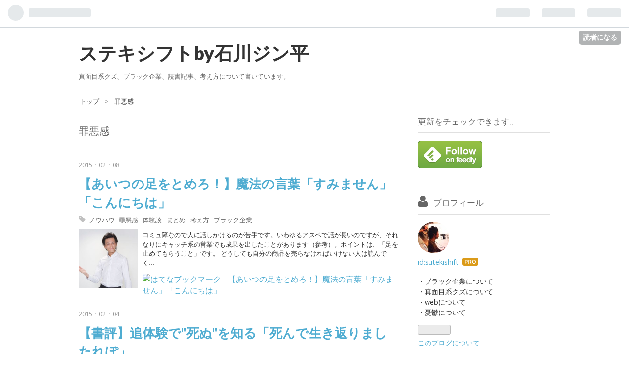

--- FILE ---
content_type: text/html; charset=utf-8
request_url: https://www.sutekishift.tokyo/archive/category/%E7%BD%AA%E6%82%AA%E6%84%9F
body_size: 14404
content:
<!DOCTYPE html>
<html
  lang="ja"

data-admin-domain="//blog.hatena.ne.jp"
data-admin-origin="https://blog.hatena.ne.jp"
data-author="sutekishift"
data-avail-langs="ja en"
data-blog="sutekishift.hatenablog.com"
data-blog-host="sutekishift.hatenablog.com"
data-blog-is-public="1"
data-blog-name="ステキシフトby石川ジン平"
data-blog-owner="sutekishift"
data-blog-show-ads=""
data-blog-show-sleeping-ads=""
data-blog-uri="https://www.sutekishift.tokyo/"
data-blog-uuid="12921228815729057608"
data-blogs-uri-base="https://www.sutekishift.tokyo"
data-brand="pro"
data-data-layer="{&quot;hatenablog&quot;:{&quot;admin&quot;:{},&quot;analytics&quot;:{&quot;brand_property_id&quot;:&quot;&quot;,&quot;measurement_id&quot;:&quot;&quot;,&quot;non_sampling_property_id&quot;:&quot;&quot;,&quot;property_id&quot;:&quot;UA-58477268-1&quot;,&quot;separated_property_id&quot;:&quot;UA-29716941-26&quot;},&quot;blog&quot;:{&quot;blog_id&quot;:&quot;12921228815729057608&quot;,&quot;content_seems_japanese&quot;:&quot;true&quot;,&quot;disable_ads&quot;:&quot;custom_domain&quot;,&quot;enable_ads&quot;:&quot;false&quot;,&quot;enable_keyword_link&quot;:&quot;false&quot;,&quot;entry_show_footer_related_entries&quot;:&quot;true&quot;,&quot;force_pc_view&quot;:&quot;false&quot;,&quot;is_public&quot;:&quot;true&quot;,&quot;is_responsive_view&quot;:&quot;false&quot;,&quot;is_sleeping&quot;:&quot;true&quot;,&quot;lang&quot;:&quot;ja&quot;,&quot;name&quot;:&quot;\u30b9\u30c6\u30ad\u30b7\u30d5\u30c8by\u77f3\u5ddd\u30b8\u30f3\u5e73&quot;,&quot;owner_name&quot;:&quot;sutekishift&quot;,&quot;uri&quot;:&quot;https://www.sutekishift.tokyo/&quot;},&quot;brand&quot;:&quot;pro&quot;,&quot;page_id&quot;:&quot;archive&quot;,&quot;permalink_entry&quot;:null,&quot;pro&quot;:&quot;pro&quot;,&quot;router_type&quot;:&quot;blogs&quot;}}"
data-device="pc"
data-dont-recommend-pro="false"
data-global-domain="https://hatena.blog"
data-globalheader-color="b"
data-globalheader-type="pc"
data-has-touch-view="1"
data-help-url="https://help.hatenablog.com"
data-page="archive"
data-parts-domain="https://hatenablog-parts.com"
data-plus-available="1"
data-pro="true"
data-router-type="blogs"
data-sentry-dsn="https://03a33e4781a24cf2885099fed222b56d@sentry.io/1195218"
data-sentry-environment="production"
data-sentry-sample-rate="0.1"
data-static-domain="https://cdn.blog.st-hatena.com"
data-version="bf9b33cb6c06fe563d48131cfbdaa7"



  itemscope
  itemtype="http://schema.org/Blog"


  data-initial-state="{}"

  >
  <head prefix="og: http://ogp.me/ns# fb: http://ogp.me/ns/fb#">

  

  

  


  

  <meta name="robots" content="max-image-preview:large" />


  <meta charset="utf-8"/>
  <meta http-equiv="X-UA-Compatible" content="IE=7; IE=9; IE=10; IE=11" />
  <title>罪悪感 カテゴリーの記事一覧 - ステキシフトby石川ジン平</title>

  
  <link rel="canonical" href="https://www.sutekishift.tokyo/archive/category/%E7%BD%AA%E6%82%AA%E6%84%9F"/>



  

<meta itemprop="name" content="罪悪感 カテゴリーの記事一覧 - ステキシフトby石川ジン平"/>

  <meta itemprop="image" content="https://cdn.user.blog.st-hatena.com/default_entry_og_image/100119481/1514229040157475"/>


  <meta property="og:title" content="罪悪感 カテゴリーの記事一覧 - ステキシフトby石川ジン平"/>
<meta property="og:type" content="blog"/>
  <meta property="og:url" content="https://www.sutekishift.tokyo/archive/category/%E7%BD%AA%E6%82%AA%E6%84%9F"/>

  
  
  
  <meta property="og:image" content="https://cdn.image.st-hatena.com/image/scale/0e2a1fef8122ada3e0ed60be0a9bc7741250f736/backend=imagemagick;enlarge=0;height=1000;version=1;width=1200/https%3A%2F%2Fcdn.user.blog.st-hatena.com%2Fdefault_entry_og_image%2F100119481%2F1514229040157475"/>

<meta property="og:image:alt" content="罪悪感 カテゴリーの記事一覧 - ステキシフトby石川ジン平"/>
  <meta property="og:description" content="真面目系クズ、ブラック企業、読書記事、考え方について書いています。" />
<meta property="og:site_name" content="ステキシフトby石川ジン平"/>

    <meta name="twitter:card" content="summary" />  <meta name="twitter:title" content="罪悪感 カテゴリーの記事一覧 - ステキシフトby石川ジン平" />  <meta name="twitter:description" content="真面目系クズ、ブラック企業、読書記事、考え方について書いています。" />  <meta name="twitter:app:name:iphone" content="はてなブログアプリ" />
  <meta name="twitter:app:id:iphone" content="583299321" />
  <meta name="twitter:app:url:iphone" content="hatenablog:///open?uri=https%3A%2F%2Fwww.sutekishift.tokyo%2Farchive%2Fcategory%2F%25E7%25BD%25AA%25E6%2582%25AA%25E6%2584%259F" />
  
    <meta name="google-site-verification" content="google-site-verification=hhqaF4-9hy0gBnihYPAA1Fnv4AMbnKs9pz1gJPqf568" />
    <meta name="keywords" content="自己啓発,憂鬱,ネガティブ,コンプレックス,読書,書評,ブラック企業,スタートアップ,罪悪感" />


  
<script
  id="embed-gtm-data-layer-loader"
  data-data-layer-page-specific=""
>
(function() {
  function loadDataLayer(elem, attrName) {
    if (!elem) { return {}; }
    var json = elem.getAttribute(attrName);
    if (!json) { return {}; }
    return JSON.parse(json);
  }

  var globalVariables = loadDataLayer(
    document.documentElement,
    'data-data-layer'
  );
  var pageSpecificVariables = loadDataLayer(
    document.getElementById('embed-gtm-data-layer-loader'),
    'data-data-layer-page-specific'
  );

  var variables = [globalVariables, pageSpecificVariables];

  if (!window.dataLayer) {
    window.dataLayer = [];
  }

  for (var i = 0; i < variables.length; i++) {
    window.dataLayer.push(variables[i]);
  }
})();
</script>

<!-- Google Tag Manager -->
<script>(function(w,d,s,l,i){w[l]=w[l]||[];w[l].push({'gtm.start':
new Date().getTime(),event:'gtm.js'});var f=d.getElementsByTagName(s)[0],
j=d.createElement(s),dl=l!='dataLayer'?'&l='+l:'';j.async=true;j.src=
'https://www.googletagmanager.com/gtm.js?id='+i+dl;f.parentNode.insertBefore(j,f);
})(window,document,'script','dataLayer','GTM-P4CXTW');</script>
<!-- End Google Tag Manager -->











  <link rel="shortcut icon" href="https://www.sutekishift.tokyo/icon/favicon">
<link rel="apple-touch-icon" href="https://www.sutekishift.tokyo/icon/touch">
<link rel="icon" sizes="192x192" href="https://www.sutekishift.tokyo/icon/link">

  

<link rel="alternate" type="application/atom+xml" title="Atom" href="https://www.sutekishift.tokyo/feed/category/%E7%BD%AA%E6%82%AA%E6%84%9F"/>
<link rel="alternate" type="application/rss+xml" title="RSS2.0" href="https://www.sutekishift.tokyo/rss/category/%E7%BD%AA%E6%82%AA%E6%84%9F"/>

  
  
  <link rel="author" href="http://www.hatena.ne.jp/sutekishift/">


  

  
      <link rel="preload" href="https://cdn.image.st-hatena.com/image/scale/2135d7bcc9bd279d331f7758df5e74d0f17a0a45/backend=imagemagick;height=500;quality=80;version=1;width=500/http%3A%2F%2Fcdn-ak.f.st-hatena.com%2Fimages%2Ffotolife%2Fs%2Fsutekishift%2F20150208%2F20150208224936.jpg" as="image"/>


  
    
<link rel="stylesheet" type="text/css" href="https://cdn.blog.st-hatena.com/css/blog.css?version=bf9b33cb6c06fe563d48131cfbdaa7"/>

    
  <link rel="stylesheet" type="text/css" href="https://usercss.blog.st-hatena.com/blog_style/12921228815729057608/61f8f3cfa1ef1b35bc79b3513ea92d3ebf78bcdb"/>
  
  

  

  
<script> </script>

  
<style>
  div#google_afc_user,
  div.google-afc-user-container,
  div.google_afc_image,
  div.google_afc_blocklink {
      display: block !important;
  }
</style>


  

  

  

  

</head>

  <body class="page-archive page-archive-category category-罪悪感 globalheader-ng-enabled">
    

<div id="globalheader-container"
  data-brand="hatenablog"
  
  >
  <iframe id="globalheader" height="37" frameborder="0" allowTransparency="true"></iframe>
</div>


  
  
  
    <nav class="
      blog-controlls
      
    ">
      <div class="blog-controlls-blog-icon">
        <a href="https://www.sutekishift.tokyo/">
          <img src="https://cdn.image.st-hatena.com/image/square/c16ec917af43a8b916c6ca3e38f18fc9145693e3/backend=imagemagick;height=128;version=1;width=128/https%3A%2F%2Fcdn.user.blog.st-hatena.com%2Fblog_custom_icon%2F100119481%2F1586260435469883" alt="ステキシフトby石川ジン平"/>
        </a>
      </div>
      <div class="blog-controlls-title">
        <a href="https://www.sutekishift.tokyo/">ステキシフトby石川ジン平</a>
      </div>
      <a href="https://blog.hatena.ne.jp/sutekishift/sutekishift.hatenablog.com/subscribe?utm_source=blogs_topright_button&amp;utm_campaign=subscribe_blog&amp;utm_medium=button" class="blog-controlls-subscribe-btn test-blog-header-controlls-subscribe">
        読者になる
      </a>
    </nav>
  

  <div id="container">
    <div id="container-inner">
      <header id="blog-title" data-brand="hatenablog">
  <div id="blog-title-inner" >
    <div id="blog-title-content">
      <h1 id="title"><a href="https://www.sutekishift.tokyo/">ステキシフトby石川ジン平</a></h1>
      
        <h2 id="blog-description">真面目系クズ、ブラック企業、読書記事、考え方について書いています。</h2>
      
    </div>
  </div>
</header>

      

      
          <div id="top-box">
    <div class="breadcrumb" data-test-id="breadcrumb">
      <div class="breadcrumb-inner">
        <a class="breadcrumb-link" href="https://www.sutekishift.tokyo/"><span>トップ</span></a>          <span class="breadcrumb-gt">&gt;</span>          <span class="breadcrumb-child">            <span>罪悪感</span>          </span>      </div>
    </div>
  </div>
  <script type="application/ld+json" class="test-breadcrumb-json-ld">
    {"@type":"BreadcrumbList","itemListElement":[{"position":1,"item":{"name":"トップ","@id":"https://www.sutekishift.tokyo/"},"@type":"ListItem"}],"@context":"http://schema.org"}
  </script>
      
      



<div id="content">
  <div id="content-inner">
    <div id="wrapper">
      <div id="main">
        <div id="main-inner">
          

          

  <header class="archive-header-category">
    <h2 class="archive-heading">罪悪感</h2>
  
  </header>



          

          

          
            <div class="archive-entries">
              
                
                  <section class="archive-entry test-archive-entry autopagerize_page_element" data-uuid="8454420450082876338">
<div class="archive-entry-header">
  <div class="date archive-date">
    <a href="https://www.sutekishift.tokyo/archive/2015/02/08" rel="nofollow">
      <time datetime="2015-02-08" title="2015-02-08">
        <span class="date-year">2015</span><span class="hyphen">-</span><span class="date-month">02</span><span class="hyphen">-</span><span class="date-day">08</span>
      </time>
    </a>
  </div>

  <h1 class="entry-title">
    <a class="entry-title-link" href="https://www.sutekishift.tokyo/entry/sumimasen">【あいつの足をとめろ！】魔法の言葉「すみません」「こんにちは」</a>
    
    
  </h1>
</div>


  <div class="categories">
    
      <a href="https://www.sutekishift.tokyo/archive/category/%E3%83%8E%E3%82%A6%E3%83%8F%E3%82%A6" class="archive-category-link category-ノウハウ">ノウハウ</a>
    
      <a href="https://www.sutekishift.tokyo/archive/category/%E7%BD%AA%E6%82%AA%E6%84%9F" class="archive-category-link category-罪悪感">罪悪感</a>
    
      <a href="https://www.sutekishift.tokyo/archive/category/%E4%BD%93%E9%A8%93%E8%AB%87" class="archive-category-link category-体験談">体験談</a>
    
      <a href="https://www.sutekishift.tokyo/archive/category/%E3%81%BE%E3%81%A8%E3%82%81" class="archive-category-link category-まとめ">まとめ</a>
    
      <a href="https://www.sutekishift.tokyo/archive/category/%E8%80%83%E3%81%88%E6%96%B9" class="archive-category-link category-考え方">考え方</a>
    
      <a href="https://www.sutekishift.tokyo/archive/category/%E3%83%96%E3%83%A9%E3%83%83%E3%82%AF%E4%BC%81%E6%A5%AD" class="archive-category-link category-ブラック企業">ブラック企業</a>
    
  </div>


  <a href="https://www.sutekishift.tokyo/entry/sumimasen" class="entry-thumb-link">
    <div class="entry-thumb" style="background-image: url('https://cdn.image.st-hatena.com/image/scale/2135d7bcc9bd279d331f7758df5e74d0f17a0a45/backend=imagemagick;height=500;quality=80;version=1;width=500/http%3A%2F%2Fcdn-ak.f.st-hatena.com%2Fimages%2Ffotolife%2Fs%2Fsutekishift%2F20150208%2F20150208224936.jpg');">
    </div>
  </a>
<div class="archive-entry-body">
  <p class="entry-description">
    
      コミュ障なので人に話しかけるのが苦手です。いわゆるアスペで話が長いのですが、それなりにキャッチ系の営業でも成果を出したことがあります（参考）。ポイントは、「足を止めてもらうこと」です。 どうしても自分の商品を売らなければいけない人は読んでく…
    
  </p>

  
    <div class="archive-entry-tags-wrapper">
  <div class="archive-entry-tags">  </div>
</div>

  

  <span class="social-buttons">
    
    
      <a href="https://b.hatena.ne.jp/entry/s/www.sutekishift.tokyo/entry/sumimasen" class="bookmark-widget-counter">
        <img src="https://b.hatena.ne.jp/entry/image/https://www.sutekishift.tokyo/entry/sumimasen" alt="はてなブックマーク - 【あいつの足をとめろ！】魔法の言葉「すみません」「こんにちは」" />
      </a>
    

    <span
      class="star-container"
      data-hatena-star-container
      data-hatena-star-url="https://www.sutekishift.tokyo/entry/sumimasen"
      data-hatena-star-title="【あいつの足をとめろ！】魔法の言葉「すみません」「こんにちは」"
      data-hatena-star-variant="profile-icon"
      data-hatena-star-profile-url-template="https://blog.hatena.ne.jp/{username}/"
    ></span>
  </span>
</div>
</section>
              
                
                  <section class="archive-entry test-archive-entry autopagerize_page_element" data-uuid="8454420450082476967">
<div class="archive-entry-header">
  <div class="date archive-date">
    <a href="https://www.sutekishift.tokyo/archive/2015/02/04" rel="nofollow">
      <time datetime="2015-02-04" title="2015-02-04">
        <span class="date-year">2015</span><span class="hyphen">-</span><span class="date-month">02</span><span class="hyphen">-</span><span class="date-day">04</span>
      </time>
    </a>
  </div>

  <h1 class="entry-title">
    <a class="entry-title-link" href="https://www.sutekishift.tokyo/entry/ikikaeri">【書評】追体験で&quot;死ぬ&quot;を知る「死んで生き返りましたれぽ」</a>
    
    
  </h1>
</div>


  <div class="categories">
    
      <a href="https://www.sutekishift.tokyo/archive/category/%E7%BD%AA%E6%82%AA%E6%84%9F" class="archive-category-link category-罪悪感">罪悪感</a>
    
      <a href="https://www.sutekishift.tokyo/archive/category/%E8%80%83%E3%81%88%E6%96%B9" class="archive-category-link category-考え方">考え方</a>
    
      <a href="https://www.sutekishift.tokyo/archive/category/%E8%AA%AD%E6%9B%B8" class="archive-category-link category-読書">読書</a>
    
      <a href="https://www.sutekishift.tokyo/archive/category/%E6%9C%AC%E3%82%92%E8%AA%AD%E3%82%80" class="archive-category-link category-本を読む">本を読む</a>
    
      <a href="https://www.sutekishift.tokyo/archive/category/web" class="archive-category-link category-web">web</a>
    
  </div>


  <a href="https://www.sutekishift.tokyo/entry/ikikaeri" class="entry-thumb-link">
    <div class="entry-thumb" style="background-image: url('https://cdn.image.st-hatena.com/image/scale/fb22afcacf28f7be51594889b5675e1145139989/backend=imagemagick;height=500;quality=80;version=1;width=500/http%3A%2F%2Fecx.images-amazon.com%2Fimages%2FI%2F41YxWw8bkGL.jpg');">
    </div>
  </a>
<div class="archive-entry-body">
  <p class="entry-description">
    
      追体験で&quot;死ぬ&quot;が知れます。不器用で、何かに向き合おうとしてしがみついてしまう人や、後悔について考えている人は、読んでみてください。「死んで生き返りましたれぽ」村上 竹尾。pixivヒットの書籍化。
    
  </p>

  
    <div class="archive-entry-tags-wrapper">
  <div class="archive-entry-tags">  </div>
</div>

  

  <span class="social-buttons">
    
    
      <a href="https://b.hatena.ne.jp/entry/s/www.sutekishift.tokyo/entry/ikikaeri" class="bookmark-widget-counter">
        <img src="https://b.hatena.ne.jp/entry/image/https://www.sutekishift.tokyo/entry/ikikaeri" alt="はてなブックマーク - 【書評】追体験で&quot;死ぬ&quot;を知る「死んで生き返りましたれぽ」" />
      </a>
    

    <span
      class="star-container"
      data-hatena-star-container
      data-hatena-star-url="https://www.sutekishift.tokyo/entry/ikikaeri"
      data-hatena-star-title="【書評】追体験で&quot;死ぬ&quot;を知る「死んで生き返りましたれぽ」"
      data-hatena-star-variant="profile-icon"
      data-hatena-star-profile-url-template="https://blog.hatena.ne.jp/{username}/"
    ></span>
  </span>
</div>
</section>
              
                
                  <section class="archive-entry test-archive-entry autopagerize_page_element" data-uuid="8454420450081665654">
<div class="archive-entry-header">
  <div class="date archive-date">
    <a href="https://www.sutekishift.tokyo/archive/2015/01/28" rel="nofollow">
      <time datetime="2015-01-28" title="2015-01-28">
        <span class="date-year">2015</span><span class="hyphen">-</span><span class="date-month">01</span><span class="hyphen">-</span><span class="date-day">28</span>
      </time>
    </a>
  </div>

  <h1 class="entry-title">
    <a class="entry-title-link" href="https://www.sutekishift.tokyo/entry/joushiwords">上司に言われてダメージを受けた言葉TOP3</a>
    
    
  </h1>
</div>


  <div class="categories">
    
      <a href="https://www.sutekishift.tokyo/archive/category/%E3%83%96%E3%83%A9%E3%83%83%E3%82%AF%E4%BC%81%E6%A5%AD" class="archive-category-link category-ブラック企業">ブラック企業</a>
    
      <a href="https://www.sutekishift.tokyo/archive/category/%E4%BD%93%E9%A8%93%E8%AB%87" class="archive-category-link category-体験談">体験談</a>
    
      <a href="https://www.sutekishift.tokyo/archive/category/%E5%A5%BD%E3%81%8D%E3%81%AA%E4%BA%BA" class="archive-category-link category-好きな人">好きな人</a>
    
      <a href="https://www.sutekishift.tokyo/archive/category/%E7%BD%AA%E6%82%AA%E6%84%9F" class="archive-category-link category-罪悪感">罪悪感</a>
    
      <a href="https://www.sutekishift.tokyo/archive/category/%E8%80%83%E3%81%88%E6%96%B9" class="archive-category-link category-考え方">考え方</a>
    
  </div>


  <a href="https://www.sutekishift.tokyo/entry/joushiwords" class="entry-thumb-link">
    <div class="entry-thumb" style="background-image: url('https://cdn.image.st-hatena.com/image/scale/572bf7fc53810c4a52997784147fbde368a75164/backend=imagemagick;height=500;quality=80;version=1;width=500/http%3A%2F%2Fcdn-ak.f.st-hatena.com%2Fimages%2Ffotolife%2Fs%2Fsutekishift%2F20150128%2F20150128204438.jpg');">
    </div>
  </a>
<div class="archive-entry-body">
  <p class="entry-description">
    
      ブラックな職場というのは、精神を責めてくる場所だと思っているのですが、その中でも僕が嫌だったのは、プライベートを責められることです。 自分の存在自体がダメみたいに思えてきました。プライベートを否定するということは、その人の存在を否定するとい…
    
  </p>

  
    <div class="archive-entry-tags-wrapper">
  <div class="archive-entry-tags">  </div>
</div>

  

  <span class="social-buttons">
    
    
      <a href="https://b.hatena.ne.jp/entry/s/www.sutekishift.tokyo/entry/joushiwords" class="bookmark-widget-counter">
        <img src="https://b.hatena.ne.jp/entry/image/https://www.sutekishift.tokyo/entry/joushiwords" alt="はてなブックマーク - 上司に言われてダメージを受けた言葉TOP3" />
      </a>
    

    <span
      class="star-container"
      data-hatena-star-container
      data-hatena-star-url="https://www.sutekishift.tokyo/entry/joushiwords"
      data-hatena-star-title="上司に言われてダメージを受けた言葉TOP3"
      data-hatena-star-variant="profile-icon"
      data-hatena-star-profile-url-template="https://blog.hatena.ne.jp/{username}/"
    ></span>
  </span>
</div>
</section>
              
                
                  <section class="archive-entry test-archive-entry autopagerize_page_element" data-uuid="8454420450081587265">
<div class="archive-entry-header">
  <div class="date archive-date">
    <a href="https://www.sutekishift.tokyo/archive/2015/01/27" rel="nofollow">
      <time datetime="2015-01-27" title="2015-01-27">
        <span class="date-year">2015</span><span class="hyphen">-</span><span class="date-month">01</span><span class="hyphen">-</span><span class="date-day">27</span>
      </time>
    </a>
  </div>

  <h1 class="entry-title">
    <a class="entry-title-link" href="https://www.sutekishift.tokyo/entry/utusapuri">憂鬱からの脱出に効いたかもしれない唯一のサプリ(個人の体験談)</a>
    
    
  </h1>
</div>


  <div class="categories">
    
      <a href="https://www.sutekishift.tokyo/archive/category/%E9%AC%B1" class="archive-category-link category-鬱">鬱</a>
    
      <a href="https://www.sutekishift.tokyo/archive/category/%E7%BD%AA%E6%82%AA%E6%84%9F" class="archive-category-link category-罪悪感">罪悪感</a>
    
      <a href="https://www.sutekishift.tokyo/archive/category/%E3%82%B5%E3%83%97%E3%83%AA" class="archive-category-link category-サプリ">サプリ</a>
    
      <a href="https://www.sutekishift.tokyo/archive/category/%E7%9C%9F%E9%9D%A2%E7%9B%AE%E7%B3%BB%E3%82%AF%E3%82%BA" class="archive-category-link category-真面目系クズ">真面目系クズ</a>
    
      <a href="https://www.sutekishift.tokyo/archive/category/%E3%81%BE%E3%81%A8%E3%82%81" class="archive-category-link category-まとめ">まとめ</a>
    
  </div>


  <a href="https://www.sutekishift.tokyo/entry/utusapuri" class="entry-thumb-link">
    <div class="entry-thumb" style="background-image: url('https://cdn.image.st-hatena.com/image/scale/d9970fbe36886a7786af16b98182bb1d2bff0e46/backend=imagemagick;height=500;quality=80;version=1;width=500/http%3A%2F%2Fcdn-ak.f.st-hatena.com%2Fimages%2Ffotolife%2Fs%2Fsutekishift%2F20150127%2F20150127231406.jpg');">
    </div>
  </a>
<div class="archive-entry-body">
  <p class="entry-description">
    
      僕はいつも「楽して元気になれないかなぁ」と思って簡単なことから試してるんですが、その一つがサプリです。これなら鬱に効くんじゃないかと仮説を立ててサプリを飲む。ってやってきてやっと自分の鬱に効くサプリが見つかったんですよ！ ＊鬱かなと思ったら…
    
  </p>

  
    <div class="archive-entry-tags-wrapper">
  <div class="archive-entry-tags">  </div>
</div>

  

  <span class="social-buttons">
    
    
      <a href="https://b.hatena.ne.jp/entry/s/www.sutekishift.tokyo/entry/utusapuri" class="bookmark-widget-counter">
        <img src="https://b.hatena.ne.jp/entry/image/https://www.sutekishift.tokyo/entry/utusapuri" alt="はてなブックマーク - 憂鬱からの脱出に効いたかもしれない唯一のサプリ(個人の体験談)" />
      </a>
    

    <span
      class="star-container"
      data-hatena-star-container
      data-hatena-star-url="https://www.sutekishift.tokyo/entry/utusapuri"
      data-hatena-star-title="憂鬱からの脱出に効いたかもしれない唯一のサプリ(個人の体験談)"
      data-hatena-star-variant="profile-icon"
      data-hatena-star-profile-url-template="https://blog.hatena.ne.jp/{username}/"
    ></span>
  </span>
</div>
</section>
              
                
                  <section class="archive-entry test-archive-entry autopagerize_page_element" data-uuid="8454420450081385870">
<div class="archive-entry-header">
  <div class="date archive-date">
    <a href="https://www.sutekishift.tokyo/archive/2015/01/25" rel="nofollow">
      <time datetime="2015-01-25" title="2015-01-25">
        <span class="date-year">2015</span><span class="hyphen">-</span><span class="date-month">01</span><span class="hyphen">-</span><span class="date-day">25</span>
      </time>
    </a>
  </div>

  <h1 class="entry-title">
    <a class="entry-title-link" href="https://www.sutekishift.tokyo/entry/soujikintore">部屋掃除と筋トレで人生捗るぞ。の話。</a>
    
    
  </h1>
</div>


  <div class="categories">
    
      <a href="https://www.sutekishift.tokyo/archive/category/%E6%8E%83%E9%99%A4" class="archive-category-link category-掃除">掃除</a>
    
      <a href="https://www.sutekishift.tokyo/archive/category/%E9%AC%B1" class="archive-category-link category-鬱">鬱</a>
    
      <a href="https://www.sutekishift.tokyo/archive/category/%E7%AD%8B%E3%83%88%E3%83%AC" class="archive-category-link category-筋トレ">筋トレ</a>
    
      <a href="https://www.sutekishift.tokyo/archive/category/%E7%9C%9F%E9%9D%A2%E7%9B%AE%E7%B3%BB%E3%82%AF%E3%82%BA" class="archive-category-link category-真面目系クズ">真面目系クズ</a>
    
      <a href="https://www.sutekishift.tokyo/archive/category/%E7%BD%AA%E6%82%AA%E6%84%9F" class="archive-category-link category-罪悪感">罪悪感</a>
    
      <a href="https://www.sutekishift.tokyo/archive/category/%E4%BD%93%E9%A8%93%E8%AB%87" class="archive-category-link category-体験談">体験談</a>
    
  </div>


  <a href="https://www.sutekishift.tokyo/entry/soujikintore" class="entry-thumb-link">
    <div class="entry-thumb" style="background-image: url('https://cdn.image.st-hatena.com/image/scale/9c97d935ed4b9cc3d64c59d84e7bd4045193b455/backend=imagemagick;height=500;quality=80;version=1;width=500/http%3A%2F%2Fcdn-ak.f.st-hatena.com%2Fimages%2Ffotolife%2Fs%2Fsutekishift%2F20150125%2F20150125234942.jpg');">
    </div>
  </a>
<div class="archive-entry-body">
  <p class="entry-description">
    
      罪悪感の話を以前したことがありました。 罪悪感を減らすコツについては重要な点があります。「いつも目に触れる場所の劣等感」を減らすことです。これでだいぶ憂鬱や罪悪感が改善され、生産的な時間が増えました。 「いつも目に触れる場所の劣等感」→それは…
    
  </p>

  
    <div class="archive-entry-tags-wrapper">
  <div class="archive-entry-tags">  </div>
</div>

  

  <span class="social-buttons">
    
    
      <a href="https://b.hatena.ne.jp/entry/s/www.sutekishift.tokyo/entry/soujikintore" class="bookmark-widget-counter">
        <img src="https://b.hatena.ne.jp/entry/image/https://www.sutekishift.tokyo/entry/soujikintore" alt="はてなブックマーク - 部屋掃除と筋トレで人生捗るぞ。の話。" />
      </a>
    

    <span
      class="star-container"
      data-hatena-star-container
      data-hatena-star-url="https://www.sutekishift.tokyo/entry/soujikintore"
      data-hatena-star-title="部屋掃除と筋トレで人生捗るぞ。の話。"
      data-hatena-star-variant="profile-icon"
      data-hatena-star-profile-url-template="https://blog.hatena.ne.jp/{username}/"
    ></span>
  </span>
</div>
</section>
              
                
                  <section class="archive-entry test-archive-entry autopagerize_page_element" data-uuid="8454420450081282954">
<div class="archive-entry-header">
  <div class="date archive-date">
    <a href="https://www.sutekishift.tokyo/archive/2015/01/24" rel="nofollow">
      <time datetime="2015-01-24" title="2015-01-24">
        <span class="date-year">2015</span><span class="hyphen">-</span><span class="date-month">01</span><span class="hyphen">-</span><span class="date-day">24</span>
      </time>
    </a>
  </div>

  <h1 class="entry-title">
    <a class="entry-title-link" href="https://www.sutekishift.tokyo/entry/muryoku">無力感を意識してから人生の捉え方が変わった</a>
    
    
  </h1>
</div>


  <div class="categories">
    
      <a href="https://www.sutekishift.tokyo/archive/category/%E3%83%9D%E3%82%A8%E3%83%A0" class="archive-category-link category-ポエム">ポエム</a>
    
      <a href="https://www.sutekishift.tokyo/archive/category/%E7%BD%AA%E6%82%AA%E6%84%9F" class="archive-category-link category-罪悪感">罪悪感</a>
    
      <a href="https://www.sutekishift.tokyo/archive/category/%E8%80%83%E3%81%88%E6%96%B9" class="archive-category-link category-考え方">考え方</a>
    
      <a href="https://www.sutekishift.tokyo/archive/category/%E8%AA%AD%E6%9B%B8" class="archive-category-link category-読書">読書</a>
    
      <a href="https://www.sutekishift.tokyo/archive/category/%E9%AC%B1" class="archive-category-link category-鬱">鬱</a>
    
      <a href="https://www.sutekishift.tokyo/archive/category/%E4%BD%93%E9%A8%93%E8%AB%87" class="archive-category-link category-体験談">体験談</a>
    
      <a href="https://www.sutekishift.tokyo/archive/category/%E3%83%96%E3%83%A9%E3%83%83%E3%82%AF%E4%BC%81%E6%A5%AD" class="archive-category-link category-ブラック企業">ブラック企業</a>
    
  </div>


  <a href="https://www.sutekishift.tokyo/entry/muryoku" class="entry-thumb-link">
    <div class="entry-thumb" style="background-image: url('https://cdn.image.st-hatena.com/image/scale/b56bce0f34168a10eceaa7ecf59c81b7aa4911b1/backend=imagemagick;height=500;quality=80;version=1;width=500/http%3A%2F%2Fcdn-ak.f.st-hatena.com%2Fimages%2Ffotolife%2Fs%2Fsutekishift%2F20150124%2F20150124234940.jpg');">
    </div>
  </a>
<div class="archive-entry-body">
  <p class="entry-description">
    
      ずっと暇もなくてそれを抜け出せない状態が続いていた。でもある日気付いた、このまま死ぬんだって。
    
  </p>

  
    <div class="archive-entry-tags-wrapper">
  <div class="archive-entry-tags">  </div>
</div>

  

  <span class="social-buttons">
    
    
      <a href="https://b.hatena.ne.jp/entry/s/www.sutekishift.tokyo/entry/muryoku" class="bookmark-widget-counter">
        <img src="https://b.hatena.ne.jp/entry/image/https://www.sutekishift.tokyo/entry/muryoku" alt="はてなブックマーク - 無力感を意識してから人生の捉え方が変わった" />
      </a>
    

    <span
      class="star-container"
      data-hatena-star-container
      data-hatena-star-url="https://www.sutekishift.tokyo/entry/muryoku"
      data-hatena-star-title="無力感を意識してから人生の捉え方が変わった"
      data-hatena-star-variant="profile-icon"
      data-hatena-star-profile-url-template="https://blog.hatena.ne.jp/{username}/"
    ></span>
  </span>
</div>
</section>
              
                
                  <section class="archive-entry test-archive-entry autopagerize_page_element" data-uuid="8454420450081171628">
<div class="archive-entry-header">
  <div class="date archive-date">
    <a href="https://www.sutekishift.tokyo/archive/2015/01/23" rel="nofollow">
      <time datetime="2015-01-23" title="2015-01-23">
        <span class="date-year">2015</span><span class="hyphen">-</span><span class="date-month">01</span><span class="hyphen">-</span><span class="date-day">23</span>
      </time>
    </a>
  </div>

  <h1 class="entry-title">
    <a class="entry-title-link" href="https://www.sutekishift.tokyo/entry/2015/01/23/225855">「悪いことをしている気がする」　罪悪感から解放された日</a>
    
    
  </h1>
</div>


  <div class="categories">
    
      <a href="https://www.sutekishift.tokyo/archive/category/%E7%BD%AA%E6%82%AA%E6%84%9F" class="archive-category-link category-罪悪感">罪悪感</a>
    
      <a href="https://www.sutekishift.tokyo/archive/category/%E8%80%83%E3%81%88%E6%96%B9" class="archive-category-link category-考え方">考え方</a>
    
      <a href="https://www.sutekishift.tokyo/archive/category/%E7%9C%9F%E9%9D%A2%E7%9B%AE%E7%B3%BB%E3%82%AF%E3%82%BA" class="archive-category-link category-真面目系クズ">真面目系クズ</a>
    
      <a href="https://www.sutekishift.tokyo/archive/category/%E9%AC%B1" class="archive-category-link category-鬱">鬱</a>
    
      <a href="https://www.sutekishift.tokyo/archive/category/%E3%83%96%E3%83%A9%E3%83%83%E3%82%AF%E4%BC%81%E6%A5%AD" class="archive-category-link category-ブラック企業">ブラック企業</a>
    
      <a href="https://www.sutekishift.tokyo/archive/category/%E4%BD%93%E9%A8%93%E8%AB%87" class="archive-category-link category-体験談">体験談</a>
    
  </div>


  <a href="https://www.sutekishift.tokyo/entry/2015/01/23/225855" class="entry-thumb-link">
    <div class="entry-thumb" style="background-image: url('https://cdn.image.st-hatena.com/image/scale/d31b0ed7d0bbb1b060db3de329d046a520466d60/backend=imagemagick;height=500;quality=80;version=1;width=500/http%3A%2F%2Fcdn-ak.f.st-hatena.com%2Fimages%2Ffotolife%2Fs%2Fsutekishift%2F20150114%2F20150114185034.jpg');">
    </div>
  </a>
<div class="archive-entry-body">
  <p class="entry-description">
    
      もうずっと何年間も「悪いことをしている気がする」から離れられなかった。どうしてだろう。
    
  </p>

  
    <div class="archive-entry-tags-wrapper">
  <div class="archive-entry-tags">  </div>
</div>

  

  <span class="social-buttons">
    
    
      <a href="https://b.hatena.ne.jp/entry/s/www.sutekishift.tokyo/entry/2015/01/23/225855" class="bookmark-widget-counter">
        <img src="https://b.hatena.ne.jp/entry/image/https://www.sutekishift.tokyo/entry/2015/01/23/225855" alt="はてなブックマーク - 「悪いことをしている気がする」　罪悪感から解放された日" />
      </a>
    

    <span
      class="star-container"
      data-hatena-star-container
      data-hatena-star-url="https://www.sutekishift.tokyo/entry/2015/01/23/225855"
      data-hatena-star-title="「悪いことをしている気がする」　罪悪感から解放された日"
      data-hatena-star-variant="profile-icon"
      data-hatena-star-profile-url-template="https://blog.hatena.ne.jp/{username}/"
    ></span>
  </span>
</div>
</section>
              
            </div>

          
        </div>

        
      </div>
    </div>

    
<aside id="box2">
  
  <div id="box2-inner">
    
      
<div class="hatena-module hatena-module-html">
    <div class="hatena-module-title">更新をチェックできます。</div>
  <div class="hatena-module-body">
    <a href='http://cloud.feedly.com/#subscription%2Ffeed%2Fhttp%3A%2F%2Fwww.sutekishift.tokyo%2Ffeed'  target='blank'><img id='feedlyFollow' src='http://s3.feedly.com/img/follows/feedly-follow-rectangle-volume-big_2x.png' alt='follow us in feedly' width='131' height='56'></a>
  </div>
</div>

    
      

<div class="hatena-module hatena-module-profile">
  <div class="hatena-module-title">
    プロフィール
  </div>
  <div class="hatena-module-body">
    
    <a href="https://www.sutekishift.tokyo/about" class="profile-icon-link">
      <img src="https://cdn.profile-image.st-hatena.com/users/sutekishift/profile.png?1411841793"
      alt="id:sutekishift" class="profile-icon" />
    </a>
    

    
    <span class="id">
      <a href="https://www.sutekishift.tokyo/about" class="hatena-id-link"><span data-load-nickname="1" data-user-name="sutekishift">id:sutekishift</span></a>
      
  
  
    <a href="https://blog.hatena.ne.jp/-/pro?plus_via=blog_plus_badge&amp;utm_source=pro_badge&amp;utm_medium=referral&amp;utm_campaign=register_pro" title="はてなブログPro"><i class="badge-type-pro">はてなブログPro</i></a>
  


    </span>
    

    

    
    <div class="profile-description">
      <p>・ブラック企業について<br />
・真面目系クズについて<br />
・webについて<br />
・憂鬱について</p>

    </div>
    

    
      <div class="hatena-follow-button-box btn-subscribe js-hatena-follow-button-box"
  
  >

  <a href="#" class="hatena-follow-button js-hatena-follow-button">
    <span class="subscribing">
      <span class="foreground">読者です</span>
      <span class="background">読者をやめる</span>
    </span>
    <span class="unsubscribing" data-track-name="profile-widget-subscribe-button" data-track-once>
      <span class="foreground">読者になる</span>
      <span class="background">読者になる</span>
    </span>
  </a>
  <div class="subscription-count-box js-subscription-count-box">
    <i></i>
    <u></u>
    <span class="subscription-count js-subscription-count">
    </span>
  </div>
</div>

    

    

    <div class="profile-about">
      <a href="https://www.sutekishift.tokyo/about">このブログについて</a>
    </div>

  </div>
</div>

    
      
<div class="hatena-module hatena-module-html">
    <div class="hatena-module-title">広告</div>
  <div class="hatena-module-body">
    <script async src="//pagead2.googlesyndication.com/pagead/js/adsbygoogle.js"></script>
<!-- -->
<ins class="adsbygoogle"
     style="display:inline-block;width:300px;height:250px"
     data-ad-client="ca-pub-6960124180121985"
     data-ad-slot="7802061157"></ins>
<script>
(adsbygoogle = window.adsbygoogle || []).push({});
</script>
  </div>
</div>

    
      
<div class="hatena-module hatena-module-html">
    <div class="hatena-module-title">ブログ内検索</div>
  <div class="hatena-module-body">
    
  </div>
</div>

    
      <div class="hatena-module hatena-module-search-box">
  <div class="hatena-module-title">
    検索
  </div>
  <div class="hatena-module-body">
    <form class="search-form" role="search" action="https://www.sutekishift.tokyo/search" method="get">
  <input type="text" name="q" class="search-module-input" value="" placeholder="記事を検索" required>
  <input type="submit" value="検索" class="search-module-button" />
</form>

  </div>
</div>

    
      <div class="hatena-module hatena-module-recent-entries ">
  <div class="hatena-module-title">
    <a href="https://www.sutekishift.tokyo/archive">
      最新記事
    </a>
  </div>
  <div class="hatena-module-body">
    <ul class="recent-entries hatena-urllist urllist-with-thumbnails">
  
  
    
    <li class="urllist-item recent-entries-item">
      <div class="urllist-item-inner recent-entries-item-inner">
        
          
          
          <a href="https://www.sutekishift.tokyo/entry/raspi-backup-sdcard" class="urllist-title-link recent-entries-title-link  urllist-title recent-entries-title">SDカードイメージのコピー(ラズパイのイメージコピー for Mac)</a>




          
          

                      <div class="urllist-entry-body recent-entries-entry-body">ラズパイが便利で、しかし操作…</div>
      </div>
    </li>
  
    
    <li class="urllist-item recent-entries-item">
      <div class="urllist-item-inner recent-entries-item-inner">
        
          
                      <a class="urllist-image-link recent-entries-image-link" href="https://www.sutekishift.tokyo/entry/2018-birthday">
  <img alt="誕生日なので内輪向けにほしい物リストと #polca を公開する" src="https://cdn.image.st-hatena.com/image/square/64eb83bde2b6f2e530102badc9bfe61435c2f4b0/backend=imagemagick;height=100;version=1;width=100/https%3A%2F%2Fcdn-ak.f.st-hatena.com%2Fimages%2Ffotolife%2Fs%2Fsutekishift%2F20180610%2F20180610011215.png" class="urllist-image recent-entries-image" title="誕生日なので内輪向けにほしい物リストと #polca を公開する" width="100" height="100" loading="lazy">
</a>

          <a href="https://www.sutekishift.tokyo/entry/2018-birthday" class="urllist-title-link recent-entries-title-link  urllist-title recent-entries-title">誕生日なので内輪向けにほしい物リストと #polca を公開する</a>




          
          

                      <div class="urllist-entry-body recent-entries-entry-body">ほんとすみません、みなさんお…</div>
      </div>
    </li>
  
    
    <li class="urllist-item recent-entries-item">
      <div class="urllist-item-inner recent-entries-item-inner">
        
          
                      <a class="urllist-image-link recent-entries-image-link" href="https://www.sutekishift.tokyo/entry/ashikaga_onsenstand">
  <img alt="漫画を読みながら温泉を楽しみたいので温泉を買った話。" src="https://cdn.image.st-hatena.com/image/square/448a751bf2c437624c38d210f8cf8b2f0fa7934b/backend=imagemagick;height=100;version=1;width=100/https%3A%2F%2Fcdn-ak.f.st-hatena.com%2Fimages%2Ffotolife%2Fs%2Fsutekishift%2F20161029%2F20161029025606.jpg" class="urllist-image recent-entries-image" title="漫画を読みながら温泉を楽しみたいので温泉を買った話。" width="100" height="100" loading="lazy">
</a>

          <a href="https://www.sutekishift.tokyo/entry/ashikaga_onsenstand" class="urllist-title-link recent-entries-title-link  urllist-title recent-entries-title">漫画を読みながら温泉を楽しみたいので温泉を買った話。</a>




          
          

                      <div class="urllist-entry-body recent-entries-entry-body">こんにちは。石川ジン平です。…</div>
      </div>
    </li>
  
    
    <li class="urllist-item recent-entries-item">
      <div class="urllist-item-inner recent-entries-item-inner">
        
          
                      <a class="urllist-image-link recent-entries-image-link" href="https://www.sutekishift.tokyo/entry/oshigoto">
  <img alt="コンテンツ作成、Webサイトのコンサルティング、Webサイト作成を請け負っています。" src="https://cdn.image.st-hatena.com/image/square/032f7c9608ac67dadf6a49c3260888e076466b4b/backend=imagemagick;height=100;version=1;width=100/http%3A%2F%2Fcdn-ak.f.st-hatena.com%2Fimages%2Ffotolife%2Fs%2Fsutekishift%2F20150625%2F20150625232930.jpg" class="urllist-image recent-entries-image" title="コンテンツ作成、Webサイトのコンサルティング、Webサイト作成を請け負っています。" width="100" height="100" loading="lazy">
</a>

          <a href="https://www.sutekishift.tokyo/entry/oshigoto" class="urllist-title-link recent-entries-title-link  urllist-title recent-entries-title">コンテンツ作成、Webサイトのコンサルティング、Webサイト作成を請け負っています。</a>




          
          

                      <div class="urllist-entry-body recent-entries-entry-body">お仕事を始めました。コンテン…</div>
      </div>
    </li>
  
    
    <li class="urllist-item recent-entries-item">
      <div class="urllist-item-inner recent-entries-item-inner">
        
          
                      <a class="urllist-image-link recent-entries-image-link" href="https://www.sutekishift.tokyo/entry/maemuki">
  <img alt="【前向きという罠】&quot;前向きになりたくて辛い人&quot;が考えた先へ進む考え方" src="https://cdn.image.st-hatena.com/image/square/625467a0340ef37dc49caf2373ecec909a24793d/backend=imagemagick;height=100;version=1;width=100/http%3A%2F%2Fcdn-ak.f.st-hatena.com%2Fimages%2Ffotolife%2Fs%2Fsutekishift%2F20150304%2F20150304230200.jpg" class="urllist-image recent-entries-image" title="【前向きという罠】&quot;前向きになりたくて辛い人&quot;が考えた先へ進む考え方" width="100" height="100" loading="lazy">
</a>

          <a href="https://www.sutekishift.tokyo/entry/maemuki" class="urllist-title-link recent-entries-title-link  urllist-title recent-entries-title">【前向きという罠】&quot;前向きになりたくて辛い人&quot;が考えた先へ進む考え方</a>




          
          

                      <div class="urllist-entry-body recent-entries-entry-body">前向きになろうとしても辛いだ…</div>
      </div>
    </li>
  
    
    <li class="urllist-item recent-entries-item">
      <div class="urllist-item-inner recent-entries-item-inner">
        
          
                      <a class="urllist-image-link recent-entries-image-link" href="https://www.sutekishift.tokyo/entry/webjuku3">
  <img alt="【許可とれたので少しネタバレします】「デイリーポータルZ」林雄司さんはやっぱり凄かった【ヨッピーセブ山webライター塾③】" src="https://cdn.image.st-hatena.com/image/square/132a22d28cd75d49a77718755faa2358c8877ac4/backend=imagemagick;height=100;version=1;width=100/http%3A%2F%2Fcdn-ak.f.st-hatena.com%2Fimages%2Ffotolife%2Fs%2Fsutekishift%2F20150303%2F20150303163414.jpg" class="urllist-image recent-entries-image" title="【許可とれたので少しネタバレします】「デイリーポータルZ」林雄司さんはやっぱり凄かった【ヨッピーセブ山webライター塾③】" width="100" height="100" loading="lazy">
</a>

          <a href="https://www.sutekishift.tokyo/entry/webjuku3" class="urllist-title-link recent-entries-title-link  urllist-title recent-entries-title">【許可とれたので少しネタバレします】「デイリーポータルZ」林雄司さんはやっぱり凄かった【ヨッピーセブ山webライター塾③】</a>




          
          

                      <div class="urllist-entry-body recent-entries-entry-body">ヨッピー＆セブ山の「WEBライタ…</div>
      </div>
    </li>
  
    
    <li class="urllist-item recent-entries-item">
      <div class="urllist-item-inner recent-entries-item-inner">
        
          
                      <a class="urllist-image-link recent-entries-image-link" href="https://www.sutekishift.tokyo/entry/sitakunaikoto">
  <img alt="何から手を出していいか分からないときに真っ先に考える事" src="https://cdn.image.st-hatena.com/image/square/af93b98c5be3c9774961b1c5ca83be299c0f9d7f/backend=imagemagick;height=100;version=1;width=100/http%3A%2F%2Fcdn-ak.f.st-hatena.com%2Fimages%2Ffotolife%2Fs%2Fsutekishift%2F20150302%2F20150302223753.jpg" class="urllist-image recent-entries-image" title="何から手を出していいか分からないときに真っ先に考える事" width="100" height="100" loading="lazy">
</a>

          <a href="https://www.sutekishift.tokyo/entry/sitakunaikoto" class="urllist-title-link recent-entries-title-link  urllist-title recent-entries-title">何から手を出していいか分からないときに真っ先に考える事</a>




          
          

                      <div class="urllist-entry-body recent-entries-entry-body">したくない事を放置すると、他…</div>
      </div>
    </li>
  
    
    <li class="urllist-item recent-entries-item">
      <div class="urllist-item-inner recent-entries-item-inner">
        
          
                      <a class="urllist-image-link recent-entries-image-link" href="https://www.sutekishift.tokyo/entry/tyuumokumojisuu">
  <img alt="【実験】連続更新日数と文字数だけで「注目のブログ」に載るのか検証しました。" src="https://cdn.image.st-hatena.com/image/square/366c869caf8abfee9f199c6cda691bd52740371b/backend=imagemagick;height=100;version=1;width=100/http%3A%2F%2Fcdn-ak.f.st-hatena.com%2Fimages%2Ffotolife%2Fs%2Fsutekishift%2F20150301%2F20150301090300.jpg" class="urllist-image recent-entries-image" title="【実験】連続更新日数と文字数だけで「注目のブログ」に載るのか検証しました。" width="100" height="100" loading="lazy">
</a>

          <a href="https://www.sutekishift.tokyo/entry/tyuumokumojisuu" class="urllist-title-link recent-entries-title-link  urllist-title recent-entries-title">【実験】連続更新日数と文字数だけで「注目のブログ」に載るのか検証しました。</a>




          
          

                      <div class="urllist-entry-body recent-entries-entry-body">はてなブログの「注目のブログ…</div>
      </div>
    </li>
  
    
    <li class="urllist-item recent-entries-item">
      <div class="urllist-item-inner recent-entries-item-inner">
        
          
                      <a class="urllist-image-link recent-entries-image-link" href="https://www.sutekishift.tokyo/entry/kiboutubuse">
  <img alt="希望を潰していくと結果的に幸せになれる話" src="https://cdn.image.st-hatena.com/image/square/a8d0bec1e7dd241fb4711bcbd6678f5e32dece3d/backend=imagemagick;height=100;version=1;width=100/http%3A%2F%2Fcdn-ak.f.st-hatena.com%2Fimages%2Ffotolife%2Fs%2Fsutekishift%2F20150228%2F20150228235839.jpg" class="urllist-image recent-entries-image" title="希望を潰していくと結果的に幸せになれる話" width="100" height="100" loading="lazy">
</a>

          <a href="https://www.sutekishift.tokyo/entry/kiboutubuse" class="urllist-title-link recent-entries-title-link  urllist-title recent-entries-title">希望を潰していくと結果的に幸せになれる話</a>




          
          

                      <div class="urllist-entry-body recent-entries-entry-body">たとえそれが希望であっても、…</div>
      </div>
    </li>
  
    
    <li class="urllist-item recent-entries-item">
      <div class="urllist-item-inner recent-entries-item-inner">
        
          
                      <a class="urllist-image-link recent-entries-image-link" href="https://www.sutekishift.tokyo/entry/jquery">
  <img alt="はてなブログでjQueryを使って消滅する記事を書く方法" src="https://cdn.image.st-hatena.com/image/square/b31a0be2c6802947dbc0c1eb7b66aeb51fc02282/backend=imagemagick;height=100;version=1;width=100/http%3A%2F%2Fecx.images-amazon.com%2Fimages%2FI%2F51dVUV4c1KL.jpg" class="urllist-image recent-entries-image" title="はてなブログでjQueryを使って消滅する記事を書く方法" width="100" height="100" loading="lazy">
</a>

          <a href="https://www.sutekishift.tokyo/entry/jquery" class="urllist-title-link recent-entries-title-link  urllist-title recent-entries-title">はてなブログでjQueryを使って消滅する記事を書く方法</a>




          
          

                      <div class="urllist-entry-body recent-entries-entry-body">はてなブログでjQueryとjavascr…</div>
      </div>
    </li>
  
    
    <li class="urllist-item recent-entries-item">
      <div class="urllist-item-inner recent-entries-item-inner">
        
          
                      <a class="urllist-image-link recent-entries-image-link" href="https://www.sutekishift.tokyo/entry/todotobe">
  <img alt="やること多くてもToDoリストを捨てたら楽しい" src="https://cdn.image.st-hatena.com/image/square/6870fe00c7eba3c03b70803b6decc645717b88fc/backend=imagemagick;height=100;version=1;width=100/http%3A%2F%2Fcdn-ak.f.st-hatena.com%2Fimages%2Ffotolife%2Fs%2Fsutekishift%2F20150226%2F20150226235233.jpg" class="urllist-image recent-entries-image" title="やること多くてもToDoリストを捨てたら楽しい" width="100" height="100" loading="lazy">
</a>

          <a href="https://www.sutekishift.tokyo/entry/todotobe" class="urllist-title-link recent-entries-title-link  urllist-title recent-entries-title">やること多くてもToDoリストを捨てたら楽しい</a>




          
          

                      <div class="urllist-entry-body recent-entries-entry-body">todoリストを活かすためにもtob…</div>
      </div>
    </li>
  
    
    <li class="urllist-item recent-entries-item">
      <div class="urllist-item-inner recent-entries-item-inner">
        
          
                      <a class="urllist-image-link recent-entries-image-link" href="https://www.sutekishift.tokyo/entry/webkaiseki">
  <img alt="【資格】 web解析士についてまとめてみた(おもに初級)" src="https://cdn.image.st-hatena.com/image/square/935d563ee2d5e136602f5d69e7a449390cef4e39/backend=imagemagick;height=100;version=1;width=100/http%3A%2F%2Fcdn-ak.f.st-hatena.com%2Fimages%2Ffotolife%2Fs%2Fsutekishift%2F20150203%2F20150203180025.jpg" class="urllist-image recent-entries-image" title="【資格】 web解析士についてまとめてみた(おもに初級)" width="100" height="100" loading="lazy">
</a>

          <a href="https://www.sutekishift.tokyo/entry/webkaiseki" class="urllist-title-link recent-entries-title-link  urllist-title recent-entries-title">【資格】 web解析士についてまとめてみた(おもに初級)</a>




          
          

                      <div class="urllist-entry-body recent-entries-entry-body">「web解析士」という資格がある…</div>
      </div>
    </li>
  
    
    <li class="urllist-item recent-entries-item">
      <div class="urllist-item-inner recent-entries-item-inner">
        
          
                      <a class="urllist-image-link recent-entries-image-link" href="https://www.sutekishift.tokyo/entry/webjuku2">
  <img alt="無職だけど中川淳一郎さんに質問してきた【ヨッピーさんセブ山さんライター塾】" src="https://cdn.image.st-hatena.com/image/square/1d0901c2861028424a8068ca48a4c4ffa963cede/backend=imagemagick;height=100;version=1;width=100/http%3A%2F%2Fcdn-ak.f.st-hatena.com%2Fimages%2Ffotolife%2Fs%2Fsutekishift%2F20150224%2F20150224183424.jpg" class="urllist-image recent-entries-image" title="無職だけど中川淳一郎さんに質問してきた【ヨッピーさんセブ山さんライター塾】" width="100" height="100" loading="lazy">
</a>

          <a href="https://www.sutekishift.tokyo/entry/webjuku2" class="urllist-title-link recent-entries-title-link  urllist-title recent-entries-title">無職だけど中川淳一郎さんに質問してきた【ヨッピーさんセブ山さんライター塾】</a>




          
          

                      <div class="urllist-entry-body recent-entries-entry-body">ヨッピーさんとセブ山さんが開…</div>
      </div>
    </li>
  
    
    <li class="urllist-item recent-entries-item">
      <div class="urllist-item-inner recent-entries-item-inner">
        
          
                      <a class="urllist-image-link recent-entries-image-link" href="https://www.sutekishift.tokyo/entry/javascript">
  <img alt="はてなブログでjavascriptを利用して時間別に記事表示する方法" src="https://cdn.image.st-hatena.com/image/square/a1b838ef21f37efc626fa79dfbab0bb7d5f90826/backend=imagemagick;height=100;version=1;width=100/http%3A%2F%2Fecx.images-amazon.com%2Fimages%2FI%2F51jMq3%2BDklL.jpg" class="urllist-image recent-entries-image" title="はてなブログでjavascriptを利用して時間別に記事表示する方法" width="100" height="100" loading="lazy">
</a>

          <a href="https://www.sutekishift.tokyo/entry/javascript" class="urllist-title-link recent-entries-title-link  urllist-title recent-entries-title">はてなブログでjavascriptを利用して時間別に記事表示する方法</a>




          
          

                      <div class="urllist-entry-body recent-entries-entry-body">はてなブログってjavascriptが…</div>
      </div>
    </li>
  
    
    <li class="urllist-item recent-entries-item">
      <div class="urllist-item-inner recent-entries-item-inner">
        
          
                      <a class="urllist-image-link recent-entries-image-link" href="https://www.sutekishift.tokyo/entry/kotowaru">
  <img alt="【何をもって断るのか】お誘いをお断りするときに考える３つのこと" src="https://cdn.image.st-hatena.com/image/square/a5e336ce36c183fc06b11e97ae78580f3abf9388/backend=imagemagick;height=100;version=1;width=100/http%3A%2F%2Fcdn-ak.f.st-hatena.com%2Fimages%2Ffotolife%2Fs%2Fsutekishift%2F20150222%2F20150222234208.jpg" class="urllist-image recent-entries-image" title="【何をもって断るのか】お誘いをお断りするときに考える３つのこと" width="100" height="100" loading="lazy">
</a>

          <a href="https://www.sutekishift.tokyo/entry/kotowaru" class="urllist-title-link recent-entries-title-link  urllist-title recent-entries-title">【何をもって断るのか】お誘いをお断りするときに考える３つのこと</a>




          
          

                      <div class="urllist-entry-body recent-entries-entry-body">頼まれたことや、遊びのお誘い…</div>
      </div>
    </li>
  
    
    <li class="urllist-item recent-entries-item">
      <div class="urllist-item-inner recent-entries-item-inner">
        
          
                      <a class="urllist-image-link recent-entries-image-link" href="https://www.sutekishift.tokyo/entry/highscoregirl3">
  <img alt="【物語に学ぶ自己啓発】ハイスコアガール③に学ぶ人生" src="https://cdn.image.st-hatena.com/image/square/15cdf316a24755f6f9415e78e2c38d1ad9519571/backend=imagemagick;height=100;version=1;width=100/http%3A%2F%2Fcdn-ak.f.st-hatena.com%2Fimages%2Ffotolife%2Fs%2Fsutekishift%2F20150221%2F20150221230627.jpg" class="urllist-image recent-entries-image" title="【物語に学ぶ自己啓発】ハイスコアガール③に学ぶ人生" width="100" height="100" loading="lazy">
</a>

          <a href="https://www.sutekishift.tokyo/entry/highscoregirl3" class="urllist-title-link recent-entries-title-link  urllist-title recent-entries-title">【物語に学ぶ自己啓発】ハイスコアガール③に学ぶ人生</a>




          
          

                      <div class="urllist-entry-body recent-entries-entry-body">何度読みなおしてもハイスコア…</div>
      </div>
    </li>
  
    
    <li class="urllist-item recent-entries-item">
      <div class="urllist-item-inner recent-entries-item-inner">
        
          
                      <a class="urllist-image-link recent-entries-image-link" href="https://www.sutekishift.tokyo/entry/writingtyudoku">
  <img alt="&quot;作ること&quot;,&quot;書くこと&quot;,&quot;後悔すること&quot;には中毒性があるという話" src="https://cdn.image.st-hatena.com/image/square/ab28cb1d8fc5649612e996a2f1678f9537c2db15/backend=imagemagick;height=100;version=1;width=100/http%3A%2F%2Fcdn-ak.f.st-hatena.com%2Fimages%2Ffotolife%2Fs%2Fsutekishift%2F20150220%2F20150220233430.jpg" class="urllist-image recent-entries-image" title="&quot;作ること&quot;,&quot;書くこと&quot;,&quot;後悔すること&quot;には中毒性があるという話" width="100" height="100" loading="lazy">
</a>

          <a href="https://www.sutekishift.tokyo/entry/writingtyudoku" class="urllist-title-link recent-entries-title-link  urllist-title recent-entries-title">&quot;作ること&quot;,&quot;書くこと&quot;,&quot;後悔すること&quot;には中毒性があるという話</a>




          
          

                      <div class="urllist-entry-body recent-entries-entry-body">書くことは非常に楽しいことで…</div>
      </div>
    </li>
  
    
    <li class="urllist-item recent-entries-item">
      <div class="urllist-item-inner recent-entries-item-inner">
        
          
                      <a class="urllist-image-link recent-entries-image-link" href="https://www.sutekishift.tokyo/entry/whiteboard">
  <img alt="決断が遅いなら小型のホワイトボードを常備しよう" src="https://cdn.image.st-hatena.com/image/square/f6bc3a24e9b6648097ded4f24a80f62103a64f9c/backend=imagemagick;height=100;version=1;width=100/http%3A%2F%2Fcdn-ak.f.st-hatena.com%2Fimages%2Ffotolife%2Fs%2Fsutekishift%2F20150219%2F20150219233240.jpg" class="urllist-image recent-entries-image" title="決断が遅いなら小型のホワイトボードを常備しよう" width="100" height="100" loading="lazy">
</a>

          <a href="https://www.sutekishift.tokyo/entry/whiteboard" class="urllist-title-link recent-entries-title-link  urllist-title recent-entries-title">決断が遅いなら小型のホワイトボードを常備しよう</a>




          
          

                      <div class="urllist-entry-body recent-entries-entry-body">何から手をつけたらいいか迷っ…</div>
      </div>
    </li>
  
    
    <li class="urllist-item recent-entries-item">
      <div class="urllist-item-inner recent-entries-item-inner">
        
          
                      <a class="urllist-image-link recent-entries-image-link" href="https://www.sutekishift.tokyo/entry/highscoregirl2">
  <img alt="【口説き方編】ハイスコアガール②に学ぶ人生" src="https://cdn.image.st-hatena.com/image/square/cf597339502857e1a9a20afd239fa1f17a721f43/backend=imagemagick;height=100;version=1;width=100/http%3A%2F%2Fecx.images-amazon.com%2Fimages%2FI%2F617XPGUOiKL.jpg" class="urllist-image recent-entries-image" title="【口説き方編】ハイスコアガール②に学ぶ人生" width="100" height="100" loading="lazy">
</a>

          <a href="https://www.sutekishift.tokyo/entry/highscoregirl2" class="urllist-title-link recent-entries-title-link  urllist-title recent-entries-title">【口説き方編】ハイスコアガール②に学ぶ人生</a>




          
          

                      <div class="urllist-entry-body recent-entries-entry-body">ハイスコアガール②から&quot;口説く…</div>
      </div>
    </li>
  
    
    <li class="urllist-item recent-entries-item">
      <div class="urllist-item-inner recent-entries-item-inner">
        
          
                      <a class="urllist-image-link recent-entries-image-link" href="https://www.sutekishift.tokyo/entry/slumvictory">
  <img alt="【おっさんホイホイ】書評「スラムダンク勝利学」に興奮した" src="https://cdn.image.st-hatena.com/image/square/a2d7d2193c98247dabcfc0e278975c4ce42cc9fc/backend=imagemagick;height=100;version=1;width=100/http%3A%2F%2Fcdn-ak.f.st-hatena.com%2Fimages%2Ffotolife%2Fs%2Fsutekishift%2F20150217%2F20150217190103.jpg" class="urllist-image recent-entries-image" title="【おっさんホイホイ】書評「スラムダンク勝利学」に興奮した" width="100" height="100" loading="lazy">
</a>

          <a href="https://www.sutekishift.tokyo/entry/slumvictory" class="urllist-title-link recent-entries-title-link  urllist-title recent-entries-title">【おっさんホイホイ】書評「スラムダンク勝利学」に興奮した</a>




          
          

                      <div class="urllist-entry-body recent-entries-entry-body">ビジネス書に飽きたらスラムダ…</div>
      </div>
    </li>
  
</ul>

      </div>
</div>

    
      

<div class="hatena-module hatena-module-archive" data-archive-type="default" data-archive-url="https://www.sutekishift.tokyo/archive">
  <div class="hatena-module-title">
    <a href="https://www.sutekishift.tokyo/archive">月別アーカイブ</a>
  </div>
  <div class="hatena-module-body">
    
      
        <ul class="hatena-urllist">
          
            <li class="archive-module-year archive-module-year-hidden" data-year="2020">
              <div class="archive-module-button">
                <span class="archive-module-hide-button">▼</span>
                <span class="archive-module-show-button">▶</span>
              </div>
              <a href="https://www.sutekishift.tokyo/archive/2020" class="archive-module-year-title archive-module-year-2020">
                2020
              </a>
              <ul class="archive-module-months">
                
                  <li class="archive-module-month">
                    <a href="https://www.sutekishift.tokyo/archive/2020/04" class="archive-module-month-title archive-module-month-2020-4">
                      2020 / 4
                    </a>
                  </li>
                
              </ul>
            </li>
          
            <li class="archive-module-year archive-module-year-hidden" data-year="2018">
              <div class="archive-module-button">
                <span class="archive-module-hide-button">▼</span>
                <span class="archive-module-show-button">▶</span>
              </div>
              <a href="https://www.sutekishift.tokyo/archive/2018" class="archive-module-year-title archive-module-year-2018">
                2018
              </a>
              <ul class="archive-module-months">
                
                  <li class="archive-module-month">
                    <a href="https://www.sutekishift.tokyo/archive/2018/06" class="archive-module-month-title archive-module-month-2018-6">
                      2018 / 6
                    </a>
                  </li>
                
              </ul>
            </li>
          
            <li class="archive-module-year archive-module-year-hidden" data-year="2016">
              <div class="archive-module-button">
                <span class="archive-module-hide-button">▼</span>
                <span class="archive-module-show-button">▶</span>
              </div>
              <a href="https://www.sutekishift.tokyo/archive/2016" class="archive-module-year-title archive-module-year-2016">
                2016
              </a>
              <ul class="archive-module-months">
                
                  <li class="archive-module-month">
                    <a href="https://www.sutekishift.tokyo/archive/2016/10" class="archive-module-month-title archive-module-month-2016-10">
                      2016 / 10
                    </a>
                  </li>
                
              </ul>
            </li>
          
            <li class="archive-module-year archive-module-year-hidden" data-year="2015">
              <div class="archive-module-button">
                <span class="archive-module-hide-button">▼</span>
                <span class="archive-module-show-button">▶</span>
              </div>
              <a href="https://www.sutekishift.tokyo/archive/2015" class="archive-module-year-title archive-module-year-2015">
                2015
              </a>
              <ul class="archive-module-months">
                
                  <li class="archive-module-month">
                    <a href="https://www.sutekishift.tokyo/archive/2015/06" class="archive-module-month-title archive-module-month-2015-6">
                      2015 / 6
                    </a>
                  </li>
                
                  <li class="archive-module-month">
                    <a href="https://www.sutekishift.tokyo/archive/2015/03" class="archive-module-month-title archive-module-month-2015-3">
                      2015 / 3
                    </a>
                  </li>
                
                  <li class="archive-module-month">
                    <a href="https://www.sutekishift.tokyo/archive/2015/02" class="archive-module-month-title archive-module-month-2015-2">
                      2015 / 2
                    </a>
                  </li>
                
                  <li class="archive-module-month">
                    <a href="https://www.sutekishift.tokyo/archive/2015/01" class="archive-module-month-title archive-module-month-2015-1">
                      2015 / 1
                    </a>
                  </li>
                
              </ul>
            </li>
          
            <li class="archive-module-year archive-module-year-hidden" data-year="2014">
              <div class="archive-module-button">
                <span class="archive-module-hide-button">▼</span>
                <span class="archive-module-show-button">▶</span>
              </div>
              <a href="https://www.sutekishift.tokyo/archive/2014" class="archive-module-year-title archive-module-year-2014">
                2014
              </a>
              <ul class="archive-module-months">
                
                  <li class="archive-module-month">
                    <a href="https://www.sutekishift.tokyo/archive/2014/12" class="archive-module-month-title archive-module-month-2014-12">
                      2014 / 12
                    </a>
                  </li>
                
                  <li class="archive-module-month">
                    <a href="https://www.sutekishift.tokyo/archive/2014/11" class="archive-module-month-title archive-module-month-2014-11">
                      2014 / 11
                    </a>
                  </li>
                
                  <li class="archive-module-month">
                    <a href="https://www.sutekishift.tokyo/archive/2014/10" class="archive-module-month-title archive-module-month-2014-10">
                      2014 / 10
                    </a>
                  </li>
                
                  <li class="archive-module-month">
                    <a href="https://www.sutekishift.tokyo/archive/2014/09" class="archive-module-month-title archive-module-month-2014-9">
                      2014 / 9
                    </a>
                  </li>
                
              </ul>
            </li>
          
        </ul>
      
    
  </div>
</div>

    
      

<div class="hatena-module hatena-module-category">
  <div class="hatena-module-title">
    カテゴリ
  </div>
  <div class="hatena-module-body">
    <ul class="hatena-urllist">
      
        <li>
          <a href="https://www.sutekishift.tokyo/archive/category/%E8%80%83%E3%81%88%E6%96%B9" class="category-考え方">
            考え方 (49)
          </a>
        </li>
      
        <li>
          <a href="https://www.sutekishift.tokyo/archive/category/%E3%81%BE%E3%81%A8%E3%82%81" class="category-まとめ">
            まとめ (26)
          </a>
        </li>
      
        <li>
          <a href="https://www.sutekishift.tokyo/archive/category/%E4%BD%93%E9%A8%93%E8%AB%87" class="category-体験談">
            体験談 (22)
          </a>
        </li>
      
        <li>
          <a href="https://www.sutekishift.tokyo/archive/category/%E6%9C%AC%E3%82%92%E8%AA%AD%E3%82%80" class="category-本を読む">
            本を読む (21)
          </a>
        </li>
      
        <li>
          <a href="https://www.sutekishift.tokyo/archive/category/%E8%AA%AD%E6%9B%B8" class="category-読書">
            読書 (18)
          </a>
        </li>
      
        <li>
          <a href="https://www.sutekishift.tokyo/archive/category/%E7%9C%9F%E9%9D%A2%E7%9B%AE%E7%B3%BB%E3%82%AF%E3%82%BA" class="category-真面目系クズ">
            真面目系クズ (11)
          </a>
        </li>
      
        <li>
          <a href="https://www.sutekishift.tokyo/archive/category/%E3%83%8E%E3%82%A6%E3%83%8F%E3%82%A6" class="category-ノウハウ">
            ノウハウ (11)
          </a>
        </li>
      
        <li>
          <a href="https://www.sutekishift.tokyo/archive/category/%E7%B2%BE%E7%A5%9E%E5%8A%9B" class="category-精神力">
            精神力 (10)
          </a>
        </li>
      
        <li>
          <a href="https://www.sutekishift.tokyo/archive/category/%E3%83%96%E3%83%A9%E3%83%83%E3%82%AF%E4%BC%81%E6%A5%AD" class="category-ブラック企業">
            ブラック企業 (10)
          </a>
        </li>
      
        <li>
          <a href="https://www.sutekishift.tokyo/archive/category/%E7%9B%AE%E6%A8%99" class="category-目標">
            目標 (9)
          </a>
        </li>
      
        <li>
          <a href="https://www.sutekishift.tokyo/archive/category/web" class="category-web">
            web (8)
          </a>
        </li>
      
        <li>
          <a href="https://www.sutekishift.tokyo/archive/category/%E9%AC%B1" class="category-鬱">
            鬱 (8)
          </a>
        </li>
      
        <li>
          <a href="https://www.sutekishift.tokyo/archive/category/%E7%BD%AA%E6%82%AA%E6%84%9F" class="category-罪悪感">
            罪悪感 (7)
          </a>
        </li>
      
        <li>
          <a href="https://www.sutekishift.tokyo/archive/category/%E3%83%96%E3%83%AD%E3%82%B0" class="category-ブログ">
            ブログ (7)
          </a>
        </li>
      
        <li>
          <a href="https://www.sutekishift.tokyo/archive/category/%E4%BE%BF%E5%88%A9%E3%83%84%E3%83%BC%E3%83%AB" class="category-便利ツール">
            便利ツール (6)
          </a>
        </li>
      
        <li>
          <a href="https://www.sutekishift.tokyo/archive/category/%E5%A5%BD%E3%81%8D%E3%81%AA%E4%BA%BA" class="category-好きな人">
            好きな人 (5)
          </a>
        </li>
      
        <li>
          <a href="https://www.sutekishift.tokyo/archive/category/%E3%82%BB%E3%83%9F%E3%83%8A%E3%83%BC" class="category-セミナー">
            セミナー (4)
          </a>
        </li>
      
        <li>
          <a href="https://www.sutekishift.tokyo/archive/category/%E3%82%A2%E3%82%A6%E3%83%88%E3%83%97%E3%83%83%E3%83%88" class="category-アウトプット">
            アウトプット (4)
          </a>
        </li>
      
        <li>
          <a href="https://www.sutekishift.tokyo/archive/category/%E5%A6%84%E6%83%B3%E5%8A%9B" class="category-妄想力">
            妄想力 (3)
          </a>
        </li>
      
        <li>
          <a href="https://www.sutekishift.tokyo/archive/category/%E3%82%B5%E3%83%97%E3%83%AA" class="category-サプリ">
            サプリ (3)
          </a>
        </li>
      
        <li>
          <a href="https://www.sutekishift.tokyo/archive/category/%E6%BC%AB%E7%94%BB" class="category-漫画">
            漫画 (3)
          </a>
        </li>
      
        <li>
          <a href="https://www.sutekishift.tokyo/archive/category/%E6%8E%83%E9%99%A4" class="category-掃除">
            掃除 (3)
          </a>
        </li>
      
        <li>
          <a href="https://www.sutekishift.tokyo/archive/category/%E3%82%B9%E3%83%9E%E3%83%9B" class="category-スマホ">
            スマホ (3)
          </a>
        </li>
      
        <li>
          <a href="https://www.sutekishift.tokyo/archive/category/%E3%83%8F%E3%82%A4%E3%82%B9%E3%82%B3%E3%82%A2%E3%82%AC%E3%83%BC%E3%83%AB" class="category-ハイスコアガール">
            ハイスコアガール (3)
          </a>
        </li>
      
        <li>
          <a href="https://www.sutekishift.tokyo/archive/category/%E5%81%A5%E5%BA%B7" class="category-健康">
            健康 (2)
          </a>
        </li>
      
        <li>
          <a href="https://www.sutekishift.tokyo/archive/category/%E8%B5%B7%E6%A5%AD" class="category-起業">
            起業 (2)
          </a>
        </li>
      
        <li>
          <a href="https://www.sutekishift.tokyo/archive/category/%E3%82%B9%E3%82%BF%E3%83%BC%E3%83%88%E3%82%A2%E3%83%83%E3%83%97" class="category-スタートアップ">
            スタートアップ (2)
          </a>
        </li>
      
        <li>
          <a href="https://www.sutekishift.tokyo/archive/category/%E8%B3%87%E6%A0%BC" class="category-資格">
            資格 (2)
          </a>
        </li>
      
        <li>
          <a href="https://www.sutekishift.tokyo/archive/category/%E4%BB%96%E4%BA%BA%E3%81%AE%E8%A8%98%E4%BA%8B%E3%82%92%E8%AA%AD%E3%82%93%E3%81%A7" class="category-他人の記事を読んで">
            他人の記事を読んで (2)
          </a>
        </li>
      
        <li>
          <a href="https://www.sutekishift.tokyo/archive/category/%E7%AD%8B%E3%83%88%E3%83%AC" class="category-筋トレ">
            筋トレ (2)
          </a>
        </li>
      
        <li>
          <a href="https://www.sutekishift.tokyo/archive/category/%E3%83%91%E3%82%BD%E3%82%B3%E3%83%B3" class="category-パソコン">
            パソコン (2)
          </a>
        </li>
      
        <li>
          <a href="https://www.sutekishift.tokyo/archive/category/%E8%B6%B3%E5%88%A9" class="category-足利">
            足利 (1)
          </a>
        </li>
      
        <li>
          <a href="https://www.sutekishift.tokyo/archive/category/mac" class="category-mac">
            mac (1)
          </a>
        </li>
      
        <li>
          <a href="https://www.sutekishift.tokyo/archive/category/%E8%B2%B7%E3%81%84%E7%89%A9" class="category-買い物">
            買い物 (1)
          </a>
        </li>
      
        <li>
          <a href="https://www.sutekishift.tokyo/archive/category/web%E3%83%87%E3%82%B6%E3%82%A4%E3%83%B3%E6%8A%80%E8%83%BD%E6%A4%9C%E5%AE%9A" class="category-webデザイン技能検定">
            webデザイン技能検定 (1)
          </a>
        </li>
      
        <li>
          <a href="https://www.sutekishift.tokyo/archive/category/%E9%9F%B3%E6%A5%BD" class="category-音楽">
            音楽 (1)
          </a>
        </li>
      
        <li>
          <a href="https://www.sutekishift.tokyo/archive/category/%E8%A9%A6%E9%A8%93" class="category-試験">
            試験 (1)
          </a>
        </li>
      
        <li>
          <a href="https://www.sutekishift.tokyo/archive/category/web%E8%A7%A3%E6%9E%90%E5%A3%AB" class="category-web解析士">
            web解析士 (1)
          </a>
        </li>
      
        <li>
          <a href="https://www.sutekishift.tokyo/archive/category/%E3%82%AB%E3%83%AC%E3%83%BC" class="category-カレー">
            カレー (1)
          </a>
        </li>
      
        <li>
          <a href="https://www.sutekishift.tokyo/archive/category/%E7%94%BB%E5%83%8F" class="category-画像">
            画像 (1)
          </a>
        </li>
      
        <li>
          <a href="https://www.sutekishift.tokyo/archive/category/%E6%B8%A9%E6%B3%89" class="category-温泉">
            温泉 (1)
          </a>
        </li>
      
        <li>
          <a href="https://www.sutekishift.tokyo/archive/category/%E6%A4%9C%E8%A8%BC" class="category-検証">
            検証 (1)
          </a>
        </li>
      
        <li>
          <a href="https://www.sutekishift.tokyo/archive/category/%E5%AE%8C%E7%92%A7%E3%83%9D%E3%82%A8%E3%83%A0" class="category-完璧ポエム">
            完璧ポエム (1)
          </a>
        </li>
      
        <li>
          <a href="https://www.sutekishift.tokyo/archive/category/%E5%9C%B0%E5%85%83" class="category-地元">
            地元 (1)
          </a>
        </li>
      
        <li>
          <a href="https://www.sutekishift.tokyo/archive/category/%E3%83%9D%E3%83%A1%E3%83%A9" class="category-ポメラ">
            ポメラ (1)
          </a>
        </li>
      
        <li>
          <a href="https://www.sutekishift.tokyo/archive/category/%E3%83%9D%E3%82%A8%E3%83%A0" class="category-ポエム">
            ポエム (1)
          </a>
        </li>
      
    </ul>
  </div>
</div>

    
    
  </div>
</aside>



  </div>
</div>


      

      

    </div>
  </div>
  
<footer id="footer" data-brand="hatenablog">
  <div id="footer-inner">
    
    <address class="footer-address">
      <a href="https://www.sutekishift.tokyo/">
        <img src="https://cdn.image.st-hatena.com/image/square/c16ec917af43a8b916c6ca3e38f18fc9145693e3/backend=imagemagick;height=128;version=1;width=128/https%3A%2F%2Fcdn.user.blog.st-hatena.com%2Fblog_custom_icon%2F100119481%2F1586260435469883" width="16" height="16" alt="ステキシフトby石川ジン平"/>
        <span class="footer-address-name">ステキシフトby石川ジン平</span>
      </a>
    </address>
    <p class="services">
      Powered by <a href="https://hatena.blog/">Hatena Blog</a>
      |
        <a href="https://blog.hatena.ne.jp/-/abuse_report?target_url=https%3A%2F%2Fwww.sutekishift.tokyo%2Farchive%2Fcategory%2F%25E7%25BD%25AA%25E6%2582%25AA%25E6%2584%259F" class="report-abuse-link test-report-abuse-link" target="_blank">ブログを報告する</a>
    </p>
  </div>
</footer>


  
  <script async src="https://s.hatena.ne.jp/js/widget/star.js"></script>
  
  
  <script>
    if (typeof window.Hatena === 'undefined') {
      window.Hatena = {};
    }
    if (!Hatena.hasOwnProperty('Star')) {
      Hatena.Star = {
        VERSION: 2,
      };
    }
  </script>


  
    <div id="fb-root"></div>
<script>(function(d, s, id) {
  var js, fjs = d.getElementsByTagName(s)[0];
  if (d.getElementById(id)) return;
  js = d.createElement(s); js.id = id;
  js.src = "//connect.facebook.net/ja_JP/sdk.js#xfbml=1&appId=719729204785177&version=v17.0";
  fjs.parentNode.insertBefore(js, fjs);
}(document, 'script', 'facebook-jssdk'));</script>

  
  

<div class="quote-box">
  <div class="tooltip-quote tooltip-quote-stock">
    <i class="blogicon-quote" title="引用をストック"></i>
  </div>
  <div class="tooltip-quote tooltip-quote-tweet js-tooltip-quote-tweet">
    <a class="js-tweet-quote" target="_blank" data-track-name="quote-tweet" data-track-once>
      <img src="https://cdn.blog.st-hatena.com/images/admin/quote/quote-x-icon.svg?version=bf9b33cb6c06fe563d48131cfbdaa7" title="引用して投稿する" >
    </a>
  </div>
</div>

<div class="quote-stock-panel" id="quote-stock-message-box" style="position: absolute; z-index: 3000">
  <div class="message-box" id="quote-stock-succeeded-message" style="display: none">
    <p>引用をストックしました</p>
    <button class="btn btn-primary" id="quote-stock-show-editor-button" data-track-name="curation-quote-edit-button">ストック一覧を見る</button>
    <button class="btn quote-stock-close-message-button">閉じる</button>
  </div>

  <div class="message-box" id="quote-login-required-message" style="display: none">
    <p>引用するにはまずログインしてください</p>
    <button class="btn btn-primary" id="quote-login-button">ログイン</button>
    <button class="btn quote-stock-close-message-button">閉じる</button>
  </div>

  <div class="error-box" id="quote-stock-failed-message" style="display: none">
    <p>引用をストックできませんでした。再度お試しください</p>
    <button class="btn quote-stock-close-message-button">閉じる</button>
  </div>

  <div class="error-box" id="unstockable-quote-message-box" style="display: none; position: absolute; z-index: 3000;">
    <p>限定公開記事のため引用できません。</p>
  </div>
</div>

<script type="x-underscore-template" id="js-requote-button-template">
  <div class="requote-button js-requote-button">
    <button class="requote-button-btn tipsy-top" title="引用する"><i class="blogicon-quote"></i></button>
  </div>
</script>



  
  <div id="hidden-subscribe-button" style="display: none;">
    <div class="hatena-follow-button-box btn-subscribe js-hatena-follow-button-box"
  
  >

  <a href="#" class="hatena-follow-button js-hatena-follow-button">
    <span class="subscribing">
      <span class="foreground">読者です</span>
      <span class="background">読者をやめる</span>
    </span>
    <span class="unsubscribing" data-track-name="profile-widget-subscribe-button" data-track-once>
      <span class="foreground">読者になる</span>
      <span class="background">読者になる</span>
    </span>
  </a>
  <div class="subscription-count-box js-subscription-count-box">
    <i></i>
    <u></u>
    <span class="subscription-count js-subscription-count">
    </span>
  </div>
</div>

  </div>

  



    


  <script async src="https://platform.twitter.com/widgets.js" charset="utf-8"></script>

<script src="https://b.st-hatena.com/js/bookmark_button.js" charset="utf-8" async="async"></script>


<script type="text/javascript" src="https://cdn.blog.st-hatena.com/js/external/jquery.min.js?v=1.12.4&amp;version=bf9b33cb6c06fe563d48131cfbdaa7"></script>







<script src="https://cdn.blog.st-hatena.com/js/texts-ja.js?version=bf9b33cb6c06fe563d48131cfbdaa7"></script>



  <script id="vendors-js" data-env="production" src="https://cdn.blog.st-hatena.com/js/vendors.js?version=bf9b33cb6c06fe563d48131cfbdaa7" crossorigin="anonymous"></script>

<script id="hatenablog-js" data-env="production" src="https://cdn.blog.st-hatena.com/js/hatenablog.js?version=bf9b33cb6c06fe563d48131cfbdaa7" crossorigin="anonymous" data-page-id="archive-category-name"></script>


  <script>Hatena.Diary.GlobalHeader.init()</script>







    

    





  </body>
</html>


--- FILE ---
content_type: text/html; charset=utf-8
request_url: https://www.google.com/recaptcha/api2/aframe
body_size: 268
content:
<!DOCTYPE HTML><html><head><meta http-equiv="content-type" content="text/html; charset=UTF-8"></head><body><script nonce="27-3K-NH5rdEIjC-KRmPLw">/** Anti-fraud and anti-abuse applications only. See google.com/recaptcha */ try{var clients={'sodar':'https://pagead2.googlesyndication.com/pagead/sodar?'};window.addEventListener("message",function(a){try{if(a.source===window.parent){var b=JSON.parse(a.data);var c=clients[b['id']];if(c){var d=document.createElement('img');d.src=c+b['params']+'&rc='+(localStorage.getItem("rc::a")?sessionStorage.getItem("rc::b"):"");window.document.body.appendChild(d);sessionStorage.setItem("rc::e",parseInt(sessionStorage.getItem("rc::e")||0)+1);localStorage.setItem("rc::h",'1769009602115');}}}catch(b){}});window.parent.postMessage("_grecaptcha_ready", "*");}catch(b){}</script></body></html>

--- FILE ---
content_type: text/css; charset=utf-8
request_url: https://usercss.blog.st-hatena.com/blog_style/12921228815729057608/61f8f3cfa1ef1b35bc79b3513ea92d3ebf78bcdb
body_size: 3703
content:
/* <system section="theme" selected="12921228815728169090"> */
@charset "utf-8";
/*
	Theme: Written
	Version: 1.0.1
	Author: jclv
	Description: http://jclv.co
           _      __
          (_)____/ /   __
         / / ___/ / | / /
        / / /__/ /| |/ /
     __/ /\___/_/ |___/
    /___/

    Licensed under the MIT license.
*/
@import url("http://maxcdn.bootstrapcdn.com/font-awesome/4.1.0/css/font-awesome.min.css");
@import url("https://fonts.googleapis.com/css?family=Lato:400,900|Open+Sans:400,700");
html{font-family:sans-serif;-ms-text-size-adjust:100%;-webkit-text-size-adjust:100%}body{margin:0}article,aside,details,figcaption,figure,footer,header,hgroup,main,nav,section,summary{display:block}audio,canvas,progress,video{display:inline-block;vertical-align:baseline}audio:not([controls]){display:none;height:0}[hidden],template{display:none}a{background:transparent}a:active,a:hover{outline:0}abbr[title]{border-bottom:1px dotted}b,strong{font-weight:bold}dfn{font-style:italic}h1{font-size:2em;margin:.67em 0}mark{background:#ff0;color:#000}small{font-size:80%}sub,sup{font-size:75%;line-height:0;position:relative;vertical-align:baseline}sup{top:-.5em}sub{bottom:-.25em}img{border:0}svg:not(:root){overflow:hidden}figure{margin:1em 40px}hr{-moz-box-sizing:content-box;box-sizing:content-box;height:0}pre{overflow:auto}code,kbd,pre,samp{font-family:monospace,monospace;font-size:1em}button,input,optgroup,select,textarea{color:inherit;font:inherit;margin:0}button{overflow:visible}button,select{text-transform:none}button,html input[type="button"],/* 1 */
input[type="reset"],input[type="submit"]{-webkit-appearance:button;cursor:pointer}button[disabled],html input[disabled]{cursor:default}button::-moz-focus-inner,input::-moz-focus-inner{border:0;padding:0}input{line-height:normal}input[type="checkbox"],input[type="radio"]{box-sizing:border-box;padding:0}input[type="number"]::-webkit-inner-spin-button,input[type="number"]::-webkit-outer-spin-button{height:auto}input[type="search"]{-webkit-appearance:textfield;-moz-box-sizing:content-box;-webkit-box-sizing:content-box;box-sizing:content-box}input[type="search"]::-webkit-search-cancel-button,input[type="search"]::-webkit-search-decoration{-webkit-appearance:none}fieldset{border:1px solid #c0c0c0;margin:0 2px;padding:.35em .625em .75em}legend{border:0;padding:0}textarea{overflow:auto}optgroup{font-weight:bold}table{border-collapse:collapse;border-spacing:0}td,th{padding:0}body{color:#333;background-color:transparent;font-family:'Open Sans',Arial,Helvetica,'ヒラギノ角ゴ Pro W3','Hiragino Kaku Gothic Pro','メイリオ',Meiryo,'ＭＳ Ｐゴシック','MS PGothic',sans-serif}a{color:#444;text-decoration:none;-webkit-transition:.3s ease;-moz-transition:.3s ease;-o-transition:.3s ease;transition:.3s ease}a:hover{color:#85c226;text-decoration:none}pre{padding:.5em;background:#f7f7f7;border-radius:3px;-webkit-border-radius:3px;-moz-border-radius:3px}#container{width:1020px;background-color:#fff;margin:1px auto 0;padding-top:.5em;border-radius:3px;-webkit-border-radius:3px;-moz-border-radius:3px}#container-inner{width:960px;margin:0 auto}#blog-title-inner{border-radius:3px;-webkit-border-radius:3px;-moz-border-radius:3px}#blog-title{margin:1em 0 2em}#blog-title h1{font-family:Lato,'Open Sans','メイリオ',Meiryo;font-size:2.4em;font-weight:900;margin:.5em 0 0}#blog-title h1 a{color:#333}#blog-title h1 a:hover{color:#85c226;text-decoration:none}header h2{color:#666;font-size:.8em;font-family:'Open Sans',Meiryo;font-weight:100}#top-box{width:960px;margin:0 auto;font-size:.8em}#top-box .breadcrumb{padding-bottom:1.5em;color:#c0c0c0}#top-box .breadcrumb a,#top-box .breadcrumb span{color:#444;padding:0 .1em}#top-box .breadcrumb a:hover{color:#85c226}#content{width:960px;margin:0 auto}#content-inner{text-align:left}#wrapper{width:650px;float:left}#main{float:left;width:650px;min-height:90px;padding-bottom:1em}#main:after{content:".";display:block;height:0;font-size:0;clear:both;visibility:hidden}#box1{display:none}#box2{width:270px;float:right;text-align:left}#bottom-box{clear:both}#content:after{content:" ";display:block;height:0;visibility:hidden;clear:both}article{padding-bottom:3em}section.day{margin-bottom:40px}.entry{margin-bottom:100px;position:relative;width:100%;border-bottom:1px solid rgba(0,0,0,.1)}.entry-header{position:relative;padding-bottom:1.7em}.date{font-size:.8em;position:absolute;left:0;bottom:0;line-height:1em}.date a{color:#999}.date .hyphen{display:none}.date .date-month:before,.date .date-day:before{font-size:1.1em;content:'\2022';color:#ccc;padding:0 .3em}.entry-title{text-align:left;margin:0;font-size:1.6em;font-family:Lato,'Open Sans','メイリオ',Meiryo;font-weight:900;line-height:140%}.entry-title-empty{display:none}.entry-title a{position:relative}.categories{position:absolute;bottom:0;right:0;line-height:1em}.categories:before{font-family:FontAwesome;font-size:1em;content:'\f02b';color:#c0c0c0;margin-right:.2em}.categories a{color:#666;font-size:.8em;margin-right:.4em;white-space:nowrap}.categories a:hover{text-decoration:none;color:#808080;border-bottom:2px solid #85c226}.no-categories:before{display:none}.entry-header-menu a{display:block;font-size:.8em;padding:.15em .5em;color:#fff;background:#333;position:absolute;right:0;top:0;border-radius:3px;-webkit-border-radius:3px;-moz-border-radius:3px}.entry-header-menu a:hover{background:#808080;text-decoration:none}.entry .entry-category-area{padding:5px 0;color:#aaa;font-size:.8em}.entry .entry-category a{color:#444;margin-left:5px;padding:3px 6px;border:1px solid #e0e0e0}.entry .entry-category a:hover{color:#fff;text-decoration:none;border:1px solid #85c226}.entry-footer{display:block;margin-top:30px;color:#444;font-size:.8em}.entry-footer .social-buttons{margin-bottom:15px}.entry-footer-section{color:#999;padding-bottom:1em}.pager{position:relative;height:2em}.pager span{position:absolute}.pager span.pager-next{top:0;right:0}.pager span.pager-prev{top:0;left:0}.pager a{font-size:.8em;color:#444;line-height:1.5em}.pager a span{display:none}.pager span.pager-next a:after{content:'\f054';font-family:FontAwesome;font-size:1em;padding-left:.2em;line-height:3em}.pager span.pager-prev a:before{content:'\f053';font-family:FontAwesome;font-size:1em;padding-right:.2em;line-height:3em}.pager a:hover{color:#85c226}.entry-content{font-size:.94em;line-height:1.7em;margin:1.3em 0}.entry-content img{max-width:650px}.entry-content img.hatena-fotolife{border-radius:3px;-webkit-border-radius:3px;-moz-border-radius:3px}.entry-content p{margin:.8em 0}.entry-content h1,.entry-content h2,.entry-content h3,.entry-content h4,.entry-content h5,.entry-content h6{margin:1em 0 .5em}.entry-content h1{font-size:150%}.entry-content h2{font-size:140%}.entry-content h3{font-size:130%}.entry-content h4{font-size:120%}.entry-content h5{font-size:110%}.entry-content h6{font-size:100%}.entry-content ul,.entry-content ol{margin-left:1.5em;padding:0}.entry blockquote{padding:1em;margin:1em 0;color:#808080;border-left:7px solid #e0e0e0}.entry blockquote p{margin-top:0;margin-bottom:0}.entry-content table{border-collapse:collapse;border-spacing:0;border:2px solid #d0d0d0}.entry-content table th,.entry-content table td{border:1px solid #e0e0e0;padding:5px 10px}.entry-content table th{background:#fafafa}a.keyword{color:#666;text-decoration:none;border-bottom:1px solid #e0e0e0}a.keyword:hover{border-color:#85c226}pre.lang-aa{font-size:1em;line-height:110%}.comment{margin:0 0 1em;padding:0;font-size:1em;clear:both;}.comment li{list-style:none;padding:.5em 0}.comment-user-name{font-size:1.1em;margin-bottom:.5em}.comment-content p{line-height:1.7em;margin:.5em 0;word-wrap:break-word}.comment-metadata{display:inline}.comment-metadata,.comment-metadata a{color:#c0c0c0}.leave-comment-title{float:right;font-size:1.2em;display:inline-block;*display:inline;*zoom:1;color:#808080;-webkit-transition:.3s ease;-moz-transition:.3s ease;-o-transition:.3s ease;transition:.3s ease;cursor:pointer}.leave-comment-title:hover{text-decoration:none;color:#85c226}.leave-comment-title:before{content:'\f0e5';color:#808080;font-family:FontAwesome;font-size:1.5em;padding-right:.2em;-webkit-transition:.3s ease;-moz-transition:.3s ease;-o-transition:.3s ease;transition:.3s ease}.leave-comment-title:hover:before{color:#85c226;content:'\f075'}.hatena-module{font-size:.9em;padding-bottom:50px}.hatena-module-title{text-align:left;font-size:1.2em;font-weight:normal;padding-bottom:10px;color:#666;border-bottom:2px solid #e0e0e0}.hatena-module-title a,.hatena-module-title a:hover,.hatena-module-title a:visited{font-size:1em;color:#444}.hatena-module-title:before{color:#666;font-family:FontAwesome;font-size:1.5em;padding-right:.3em}.hatena-module-body{padding-top:15px}.hatena-module-body ul{margin:0;padding:0;list-style:none}.hatena-module-body ul li{line-height:1.75em}.hatena-module-body ul li.archive{border:none}.hatena-module-profile .id{display:block;line-height:2em}.hatena-module-profile .hatena-module-title:before{content:'\f007'}.profile-icon{border-radius:50%;-webkit-border-radius:50%;-moz-border-radius:50%}.hatena-module-profile .profile-description{margin:0 0 5px;line-height:1.5em}form.search-form{margin-top:10px}form.search-form input{border:1px solid #ccc;vertical-align:middle}.hatena-module-search-box .hatena-module-title{display:none}.hatena-module-search-box .hatena-module-title:before{content:'\f002'}.search-form .search-module-input{width:130px;padding:.2em .4em;margin:0;font-size:1em;border-radius:3px;-webkit-border-radius:3px;-moz-border-radius:3px}.search-form .search-module-button{height:23px;width:23px;border:none;text-indent:-999px;margin-left:-3px;*margin-left:-5px;cursor:pointer;background:url(https://cdn.blog.st-hatena.com/images/theme/search.png?version=bf9b33cb6c06fe563d48131cfbdaa7) 50% 50% no-repeat}.hatena-urllist{list-style:none;margin:0;padding:0}.hatena-urllist li{line-height:1.7em}.hatena-urllist li a{text-decoration:none}.hatena-module-links .hatena-module-title:before{content:'\f135'}.hatena-module-links .hatena-urllist li:before{font-size:1.1em;content:'\2022';color:#c0c0c0;padding-right:.4em}.hatena-module-recent-entries ul li div{line-height:1.3em;font-size:.9em}.hatena-module-entries-access-ranking ul li div{line-height:1.3em;font-size:.9em;padding:4px 0}.hatena-module-recent-entries .recent-entries-item-inner{padding:4px 0}.hatena-module-recent-entries .hatena-module-title:before{content:'\f005'}.hatena-module-recent-entries .recent-entries-title-link:before,.hatena-module-entries-access-ranking .entries-access-ranking-title:before{font-family:"Open Sans";content:'\2022';color:rgba(0,0,0,.3);padding-right:.4em}.hatena-module-recent-entries .recent-entries-image,.hatena-module-entries-access-ranking img{vertical-align:top;margin:0 4px 0 0;border-radius:3px;-webkit-border-radius:3px;-moz-border-radius:3px}.hatena-module-archive .hatena-module-title:before{content:'\f133'}.hatena-module-entries-access-ranking .hatena-module-title:before{content:'\f091'}.hatena-module-category .hatena-module-title:before{content:'\f02c';padding-right:.1em}.hatena-module-category .hatena-module-body ul:after{content:".";display:block;clear:both;height:0;visibility:hidden}.hatena-module-category .hatena-module-body li{float:left;display:block}.hatena-module-category .hatena-module-body li a:before{font-size:1.1em;content:'\2022';color:#c0c0c0;padding:0 .3em}.hatena-module-recent-comments .hatena-module-title:before{content:'\f086'}.hatena-module-recent-comments .recent-comment-time{color:#666;font-style:normal}.hatena-module-circles .hatena-module-title:before{content:'\f0c0'}#footer-box{clear:both}#footer-area1,#footer-area2,#footer-area3,#footer-area4{width:220px;float:left}#footer-area1,#footer-area2,#footer-area3{margin-right:40px}#footer-area4:after{content:"";display:block;height:0;visibility:hidden;clear:both}#bottom-editarea{font-size:.8em;padding-bottom:1em}#footer{clear:both;width:960px;text-align:left;font-size:.8em;padding-top:1em;margin:0 auto}#footer address{margin:0}#footer p{margin:2px 0 3em}#footer a{color:#444}#footer a:hover{color:#85c226;text-decoration:none}#footer a img{border-radius:50%;-webkit-border-radius:50%;-moz-border-radius:50%}.page-about dt{font-size:1.35em;font-weight:normal;color:#999;margin-bottom:.5em}.page-about dd{margin-left:0;margin-bottom:2em}.page-about .etnry-content img.profile-icon{height:16px;width:16px}.page-archive .date{position:static;padding-bottom:1em}.page-archive .archive-entries .entry-title{margin-bottom:.3em;line-height:1.5em}.page-archive .archive-entries section{margin-bottom:30px}.page-archive .archive-entries .categories{margin-bottom:10px;position:static}.page-archive .archive-entries p{font-size:.8em;line-height:1.5em}@media (-webkit-min-device-pixel-ratio: 2){.hatena-module-search-box .search-module-button{background:transparent url(https://cdn.blog.st-hatena.com/images/theme/search@2x.png) no-repeat right center;background-size:20px 20px}}@media (min-width: 768px) and (max-width: 1024px){#container{width:724px}#container-inner{width:704px}#navigation{width:704px}#main{width:480px}#content{width:704px}#wrapper{width:480px}.entry-content img{max-width:480px}#box2{width:204px}#top-box{width:480px}#footer{width:704px}}@media (max-width: 767px){#globalheader-container{position:static}#container{width:93.75%;word-wrap:break-word;overflow:hidden}#container-inner,#navigation,#wrapper,#content,#top-box{width:100%}#blog-title{text-align:center}#footer{width:93.75%}#main{width:100%;float:none}.entry-content img{max-width:100%}#box2{width:100%;float:none}#box2-inner{width:100%}.hatena-module{width:100%;float:none}.entry-header-menu{top:-30px;left:0}}
a{color: #4eacd1;}
a:visited{color: #4eacd1;}
h1.entry-title a:visited{color: #333;}
section.tyuuijikou img{
max-width:100%;
}
section.tyuuijikou{width:95%;
    background-color:#d3d3d3;
    position:relative;
    margin-left:2.5%;
    padding:1em 5%;
    box-sizing:border-box;
}
/* </system> */